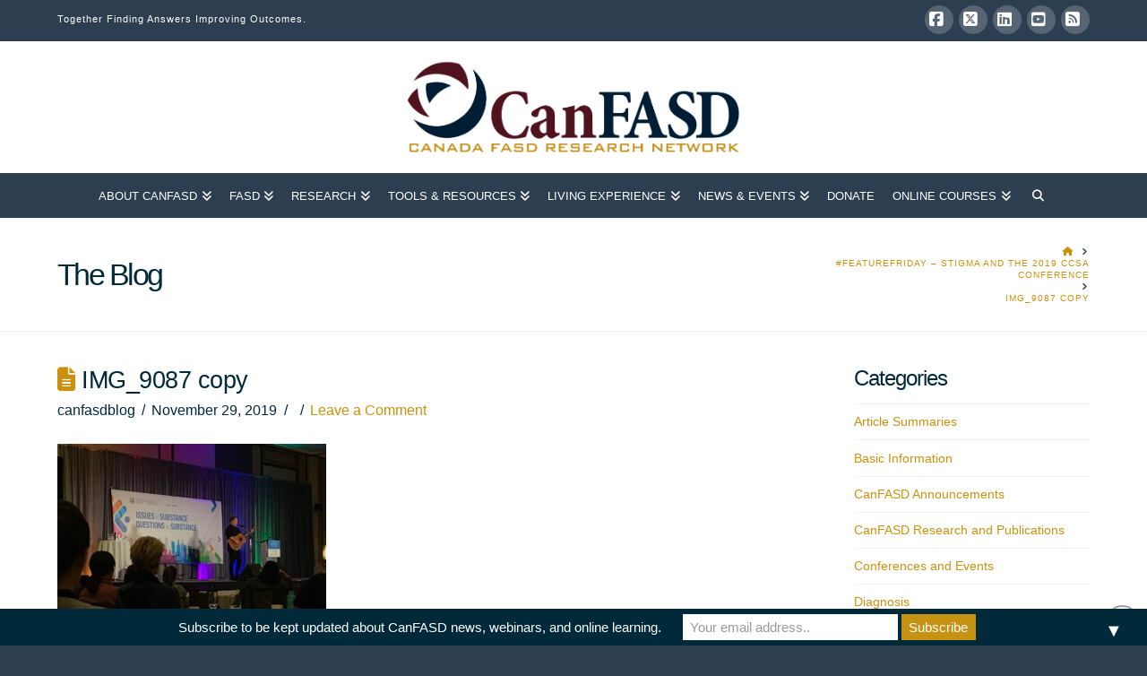

--- FILE ---
content_type: text/html; charset=UTF-8
request_url: https://canfasd.ca/2019/11/29/featurefriday-stigma-and-the-2019-ccsa-conference/img_9087-copy-2/
body_size: 23038
content:
<!DOCTYPE html>
<html class="no-js" lang="en-US">
<head>
<meta charset="UTF-8">
<meta name="viewport" content="width=device-width, initial-scale=1.0">
<link rel="pingback" href="https://canfasd.ca/xmlrpc.php">
<meta name='robots' content='index, follow, max-image-preview:large, max-snippet:-1, max-video-preview:-1' />

	<!-- This site is optimized with the Yoast SEO Premium plugin v26.6 (Yoast SEO v26.8) - https://yoast.com/product/yoast-seo-premium-wordpress/ -->
	<title>IMG_9087 copy - CanFASD</title>
	<meta name="description" content="The Canada Fetal Alcohol Spectrum Disorder Research Network (CanFASD) is a collaborative, interdisciplinary research network, with collaborators, researchers and partners across the nation. It is Canada’s first comprehensive national Fetal Alcohol Spectrum Disorder (FASD) research network. It started as an alliance of seven jurisdictions and operated for seven years as the Canada Northwest FASD Research Network." />
	<link rel="canonical" href="https://canfasd.ca/2019/11/29/featurefriday-stigma-and-the-2019-ccsa-conference/img_9087-copy-2/" />
	<meta property="og:locale" content="en_US" />
	<meta property="og:type" content="article" />
	<meta property="og:title" content="IMG_9087 copy - CanFASD" />
	<meta property="og:description" content="The Canada Fetal Alcohol Spectrum Disorder Research Network (CanFASD) is a collaborative, interdisciplinary research network, with collaborators, researchers and partners across the nation. It is Canada’s first comprehensive national Fetal Alcohol Spectrum Disorder (FASD) research network. It started as an alliance of seven jurisdictions and operated for seven years as the Canada Northwest FASD Research Network." />
	<meta property="og:url" content="https://canfasd.ca/2019/11/29/featurefriday-stigma-and-the-2019-ccsa-conference/img_9087-copy-2/" />
	<meta property="og:site_name" content="CanFASD" />
	<meta property="article:publisher" content="https://www.facebook.com/CanFASD/" />
	<meta property="og:image" content="https://canfasd.ca/2019/11/29/featurefriday-stigma-and-the-2019-ccsa-conference/img_9087-copy-2" />
	<meta property="og:image:width" content="2560" />
	<meta property="og:image:height" content="1920" />
	<meta property="og:image:type" content="image/jpeg" />
	<meta name="twitter:card" content="summary_large_image" />
	<meta name="twitter:site" content="@CanFASD" />
	<script type="application/ld+json" class="yoast-schema-graph">{"@context":"https://schema.org","@graph":[{"@type":"WebPage","@id":"https://canfasd.ca/2019/11/29/featurefriday-stigma-and-the-2019-ccsa-conference/img_9087-copy-2/","url":"https://canfasd.ca/2019/11/29/featurefriday-stigma-and-the-2019-ccsa-conference/img_9087-copy-2/","name":"IMG_9087 copy - CanFASD","isPartOf":{"@id":"https://canfasd.ca/#website"},"primaryImageOfPage":{"@id":"https://canfasd.ca/2019/11/29/featurefriday-stigma-and-the-2019-ccsa-conference/img_9087-copy-2/#primaryimage"},"image":{"@id":"https://canfasd.ca/2019/11/29/featurefriday-stigma-and-the-2019-ccsa-conference/img_9087-copy-2/#primaryimage"},"thumbnailUrl":"https://canfasd.ca/wp-content/uploads/2019/11/IMG_9087-copy-1-1-scaled.jpg","datePublished":"2019-11-29T13:43:23+00:00","description":"The Canada Fetal Alcohol Spectrum Disorder Research Network (CanFASD) is a collaborative, interdisciplinary research network, with collaborators, researchers and partners across the nation. It is Canada’s first comprehensive national Fetal Alcohol Spectrum Disorder (FASD) research network. It started as an alliance of seven jurisdictions and operated for seven years as the Canada Northwest FASD Research Network.","breadcrumb":{"@id":"https://canfasd.ca/2019/11/29/featurefriday-stigma-and-the-2019-ccsa-conference/img_9087-copy-2/#breadcrumb"},"inLanguage":"en-US","potentialAction":[{"@type":"ReadAction","target":["https://canfasd.ca/2019/11/29/featurefriday-stigma-and-the-2019-ccsa-conference/img_9087-copy-2/"]}]},{"@type":"ImageObject","inLanguage":"en-US","@id":"https://canfasd.ca/2019/11/29/featurefriday-stigma-and-the-2019-ccsa-conference/img_9087-copy-2/#primaryimage","url":"https://canfasd.ca/wp-content/uploads/2019/11/IMG_9087-copy-1-1-scaled.jpg","contentUrl":"https://canfasd.ca/wp-content/uploads/2019/11/IMG_9087-copy-1-1-scaled.jpg","width":2560,"height":1920},{"@type":"BreadcrumbList","@id":"https://canfasd.ca/2019/11/29/featurefriday-stigma-and-the-2019-ccsa-conference/img_9087-copy-2/#breadcrumb","itemListElement":[{"@type":"ListItem","position":1,"name":"Home","item":"https://canfasd.ca/"},{"@type":"ListItem","position":2,"name":"#FeatureFriday &#8211; Stigma and the 2019 CCSA Conference","item":"https://canfasd.ca/2019/11/29/featurefriday-stigma-and-the-2019-ccsa-conference/"},{"@type":"ListItem","position":3,"name":"IMG_9087 copy"}]},{"@type":"WebSite","@id":"https://canfasd.ca/#website","url":"https://canfasd.ca/","name":"CanFASD","description":"Together Finding Answers Improving Outcomes","publisher":{"@id":"https://canfasd.ca/#organization"},"potentialAction":[{"@type":"SearchAction","target":{"@type":"EntryPoint","urlTemplate":"https://canfasd.ca/?s={search_term_string}"},"query-input":{"@type":"PropertyValueSpecification","valueRequired":true,"valueName":"search_term_string"}}],"inLanguage":"en-US"},{"@type":"Organization","@id":"https://canfasd.ca/#organization","name":"CanFASD","url":"https://canfasd.ca/","logo":{"@type":"ImageObject","inLanguage":"en-US","@id":"https://canfasd.ca/#/schema/logo/image/","url":"https://canfasd.ca/wp-content/uploads/2017/11/CanFASD_logo.png","contentUrl":"https://canfasd.ca/wp-content/uploads/2017/11/CanFASD_logo.png","width":1757,"height":561,"caption":"CanFASD"},"image":{"@id":"https://canfasd.ca/#/schema/logo/image/"},"sameAs":["https://www.facebook.com/CanFASD/","https://x.com/CanFASD","https://www.linkedin.com/company/canada-fasd-research-network"]}]}</script>
	<!-- / Yoast SEO Premium plugin. -->


<link rel='dns-prefetch' href='//secure.gravatar.com' />
<link rel='dns-prefetch' href='//stats.wp.com' />
<link rel='dns-prefetch' href='//jetpack.wordpress.com' />
<link rel='dns-prefetch' href='//s0.wp.com' />
<link rel='dns-prefetch' href='//public-api.wordpress.com' />
<link rel='dns-prefetch' href='//0.gravatar.com' />
<link rel='dns-prefetch' href='//1.gravatar.com' />
<link rel='dns-prefetch' href='//2.gravatar.com' />
<link rel='dns-prefetch' href='//widgets.wp.com' />
<link rel='dns-prefetch' href='//v0.wordpress.com' />
<link rel="alternate" type="application/rss+xml" title="CanFASD &raquo; Feed" href="https://canfasd.ca/feed/" />
<link rel="alternate" type="application/rss+xml" title="CanFASD &raquo; Comments Feed" href="https://canfasd.ca/comments/feed/" />
<link rel="alternate" type="application/rss+xml" title="CanFASD &raquo; IMG_9087 copy Comments Feed" href="https://canfasd.ca/2019/11/29/featurefriday-stigma-and-the-2019-ccsa-conference/img_9087-copy-2/feed/" />
<link rel="alternate" title="oEmbed (JSON)" type="application/json+oembed" href="https://canfasd.ca/wp-json/oembed/1.0/embed?url=https%3A%2F%2Fcanfasd.ca%2F2019%2F11%2F29%2Ffeaturefriday-stigma-and-the-2019-ccsa-conference%2Fimg_9087-copy-2%2F" />
<link rel="alternate" title="oEmbed (XML)" type="text/xml+oembed" href="https://canfasd.ca/wp-json/oembed/1.0/embed?url=https%3A%2F%2Fcanfasd.ca%2F2019%2F11%2F29%2Ffeaturefriday-stigma-and-the-2019-ccsa-conference%2Fimg_9087-copy-2%2F&#038;format=xml" />
		<!-- This site uses the Google Analytics by ExactMetrics plugin v8.11.1 - Using Analytics tracking - https://www.exactmetrics.com/ -->
							<script src="//www.googletagmanager.com/gtag/js?id=G-G0X3RK01G2"  data-cfasync="false" data-wpfc-render="false" type="text/javascript" async></script>
			<script data-cfasync="false" data-wpfc-render="false" type="text/javascript">
				var em_version = '8.11.1';
				var em_track_user = true;
				var em_no_track_reason = '';
								var ExactMetricsDefaultLocations = {"page_location":"https:\/\/canfasd.ca\/2019\/11\/29\/featurefriday-stigma-and-the-2019-ccsa-conference\/img_9087-copy-2\/"};
								if ( typeof ExactMetricsPrivacyGuardFilter === 'function' ) {
					var ExactMetricsLocations = (typeof ExactMetricsExcludeQuery === 'object') ? ExactMetricsPrivacyGuardFilter( ExactMetricsExcludeQuery ) : ExactMetricsPrivacyGuardFilter( ExactMetricsDefaultLocations );
				} else {
					var ExactMetricsLocations = (typeof ExactMetricsExcludeQuery === 'object') ? ExactMetricsExcludeQuery : ExactMetricsDefaultLocations;
				}

								var disableStrs = [
										'ga-disable-G-G0X3RK01G2',
									];

				/* Function to detect opted out users */
				function __gtagTrackerIsOptedOut() {
					for (var index = 0; index < disableStrs.length; index++) {
						if (document.cookie.indexOf(disableStrs[index] + '=true') > -1) {
							return true;
						}
					}

					return false;
				}

				/* Disable tracking if the opt-out cookie exists. */
				if (__gtagTrackerIsOptedOut()) {
					for (var index = 0; index < disableStrs.length; index++) {
						window[disableStrs[index]] = true;
					}
				}

				/* Opt-out function */
				function __gtagTrackerOptout() {
					for (var index = 0; index < disableStrs.length; index++) {
						document.cookie = disableStrs[index] + '=true; expires=Thu, 31 Dec 2099 23:59:59 UTC; path=/';
						window[disableStrs[index]] = true;
					}
				}

				if ('undefined' === typeof gaOptout) {
					function gaOptout() {
						__gtagTrackerOptout();
					}
				}
								window.dataLayer = window.dataLayer || [];

				window.ExactMetricsDualTracker = {
					helpers: {},
					trackers: {},
				};
				if (em_track_user) {
					function __gtagDataLayer() {
						dataLayer.push(arguments);
					}

					function __gtagTracker(type, name, parameters) {
						if (!parameters) {
							parameters = {};
						}

						if (parameters.send_to) {
							__gtagDataLayer.apply(null, arguments);
							return;
						}

						if (type === 'event') {
														parameters.send_to = exactmetrics_frontend.v4_id;
							var hookName = name;
							if (typeof parameters['event_category'] !== 'undefined') {
								hookName = parameters['event_category'] + ':' + name;
							}

							if (typeof ExactMetricsDualTracker.trackers[hookName] !== 'undefined') {
								ExactMetricsDualTracker.trackers[hookName](parameters);
							} else {
								__gtagDataLayer('event', name, parameters);
							}
							
						} else {
							__gtagDataLayer.apply(null, arguments);
						}
					}

					__gtagTracker('js', new Date());
					__gtagTracker('set', {
						'developer_id.dNDMyYj': true,
											});
					if ( ExactMetricsLocations.page_location ) {
						__gtagTracker('set', ExactMetricsLocations);
					}
										__gtagTracker('config', 'G-G0X3RK01G2', {"forceSSL":"true"} );
										window.gtag = __gtagTracker;										(function () {
						/* https://developers.google.com/analytics/devguides/collection/analyticsjs/ */
						/* ga and __gaTracker compatibility shim. */
						var noopfn = function () {
							return null;
						};
						var newtracker = function () {
							return new Tracker();
						};
						var Tracker = function () {
							return null;
						};
						var p = Tracker.prototype;
						p.get = noopfn;
						p.set = noopfn;
						p.send = function () {
							var args = Array.prototype.slice.call(arguments);
							args.unshift('send');
							__gaTracker.apply(null, args);
						};
						var __gaTracker = function () {
							var len = arguments.length;
							if (len === 0) {
								return;
							}
							var f = arguments[len - 1];
							if (typeof f !== 'object' || f === null || typeof f.hitCallback !== 'function') {
								if ('send' === arguments[0]) {
									var hitConverted, hitObject = false, action;
									if ('event' === arguments[1]) {
										if ('undefined' !== typeof arguments[3]) {
											hitObject = {
												'eventAction': arguments[3],
												'eventCategory': arguments[2],
												'eventLabel': arguments[4],
												'value': arguments[5] ? arguments[5] : 1,
											}
										}
									}
									if ('pageview' === arguments[1]) {
										if ('undefined' !== typeof arguments[2]) {
											hitObject = {
												'eventAction': 'page_view',
												'page_path': arguments[2],
											}
										}
									}
									if (typeof arguments[2] === 'object') {
										hitObject = arguments[2];
									}
									if (typeof arguments[5] === 'object') {
										Object.assign(hitObject, arguments[5]);
									}
									if ('undefined' !== typeof arguments[1].hitType) {
										hitObject = arguments[1];
										if ('pageview' === hitObject.hitType) {
											hitObject.eventAction = 'page_view';
										}
									}
									if (hitObject) {
										action = 'timing' === arguments[1].hitType ? 'timing_complete' : hitObject.eventAction;
										hitConverted = mapArgs(hitObject);
										__gtagTracker('event', action, hitConverted);
									}
								}
								return;
							}

							function mapArgs(args) {
								var arg, hit = {};
								var gaMap = {
									'eventCategory': 'event_category',
									'eventAction': 'event_action',
									'eventLabel': 'event_label',
									'eventValue': 'event_value',
									'nonInteraction': 'non_interaction',
									'timingCategory': 'event_category',
									'timingVar': 'name',
									'timingValue': 'value',
									'timingLabel': 'event_label',
									'page': 'page_path',
									'location': 'page_location',
									'title': 'page_title',
									'referrer' : 'page_referrer',
								};
								for (arg in args) {
																		if (!(!args.hasOwnProperty(arg) || !gaMap.hasOwnProperty(arg))) {
										hit[gaMap[arg]] = args[arg];
									} else {
										hit[arg] = args[arg];
									}
								}
								return hit;
							}

							try {
								f.hitCallback();
							} catch (ex) {
							}
						};
						__gaTracker.create = newtracker;
						__gaTracker.getByName = newtracker;
						__gaTracker.getAll = function () {
							return [];
						};
						__gaTracker.remove = noopfn;
						__gaTracker.loaded = true;
						window['__gaTracker'] = __gaTracker;
					})();
									} else {
										console.log("");
					(function () {
						function __gtagTracker() {
							return null;
						}

						window['__gtagTracker'] = __gtagTracker;
						window['gtag'] = __gtagTracker;
					})();
									}
			</script>
							<!-- / Google Analytics by ExactMetrics -->
		<style id='wp-img-auto-sizes-contain-inline-css' type='text/css'>
img:is([sizes=auto i],[sizes^="auto," i]){contain-intrinsic-size:3000px 1500px}
/*# sourceURL=wp-img-auto-sizes-contain-inline-css */
</style>
<style id='wp-emoji-styles-inline-css' type='text/css'>

	img.wp-smiley, img.emoji {
		display: inline !important;
		border: none !important;
		box-shadow: none !important;
		height: 1em !important;
		width: 1em !important;
		margin: 0 0.07em !important;
		vertical-align: -0.1em !important;
		background: none !important;
		padding: 0 !important;
	}
/*# sourceURL=wp-emoji-styles-inline-css */
</style>
<style id='wp-block-library-inline-css' type='text/css'>
:root{--wp-block-synced-color:#7a00df;--wp-block-synced-color--rgb:122,0,223;--wp-bound-block-color:var(--wp-block-synced-color);--wp-editor-canvas-background:#ddd;--wp-admin-theme-color:#007cba;--wp-admin-theme-color--rgb:0,124,186;--wp-admin-theme-color-darker-10:#006ba1;--wp-admin-theme-color-darker-10--rgb:0,107,160.5;--wp-admin-theme-color-darker-20:#005a87;--wp-admin-theme-color-darker-20--rgb:0,90,135;--wp-admin-border-width-focus:2px}@media (min-resolution:192dpi){:root{--wp-admin-border-width-focus:1.5px}}.wp-element-button{cursor:pointer}:root .has-very-light-gray-background-color{background-color:#eee}:root .has-very-dark-gray-background-color{background-color:#313131}:root .has-very-light-gray-color{color:#eee}:root .has-very-dark-gray-color{color:#313131}:root .has-vivid-green-cyan-to-vivid-cyan-blue-gradient-background{background:linear-gradient(135deg,#00d084,#0693e3)}:root .has-purple-crush-gradient-background{background:linear-gradient(135deg,#34e2e4,#4721fb 50%,#ab1dfe)}:root .has-hazy-dawn-gradient-background{background:linear-gradient(135deg,#faaca8,#dad0ec)}:root .has-subdued-olive-gradient-background{background:linear-gradient(135deg,#fafae1,#67a671)}:root .has-atomic-cream-gradient-background{background:linear-gradient(135deg,#fdd79a,#004a59)}:root .has-nightshade-gradient-background{background:linear-gradient(135deg,#330968,#31cdcf)}:root .has-midnight-gradient-background{background:linear-gradient(135deg,#020381,#2874fc)}:root{--wp--preset--font-size--normal:16px;--wp--preset--font-size--huge:42px}.has-regular-font-size{font-size:1em}.has-larger-font-size{font-size:2.625em}.has-normal-font-size{font-size:var(--wp--preset--font-size--normal)}.has-huge-font-size{font-size:var(--wp--preset--font-size--huge)}.has-text-align-center{text-align:center}.has-text-align-left{text-align:left}.has-text-align-right{text-align:right}.has-fit-text{white-space:nowrap!important}#end-resizable-editor-section{display:none}.aligncenter{clear:both}.items-justified-left{justify-content:flex-start}.items-justified-center{justify-content:center}.items-justified-right{justify-content:flex-end}.items-justified-space-between{justify-content:space-between}.screen-reader-text{border:0;clip-path:inset(50%);height:1px;margin:-1px;overflow:hidden;padding:0;position:absolute;width:1px;word-wrap:normal!important}.screen-reader-text:focus{background-color:#ddd;clip-path:none;color:#444;display:block;font-size:1em;height:auto;left:5px;line-height:normal;padding:15px 23px 14px;text-decoration:none;top:5px;width:auto;z-index:100000}html :where(.has-border-color){border-style:solid}html :where([style*=border-top-color]){border-top-style:solid}html :where([style*=border-right-color]){border-right-style:solid}html :where([style*=border-bottom-color]){border-bottom-style:solid}html :where([style*=border-left-color]){border-left-style:solid}html :where([style*=border-width]){border-style:solid}html :where([style*=border-top-width]){border-top-style:solid}html :where([style*=border-right-width]){border-right-style:solid}html :where([style*=border-bottom-width]){border-bottom-style:solid}html :where([style*=border-left-width]){border-left-style:solid}html :where(img[class*=wp-image-]){height:auto;max-width:100%}:where(figure){margin:0 0 1em}html :where(.is-position-sticky){--wp-admin--admin-bar--position-offset:var(--wp-admin--admin-bar--height,0px)}@media screen and (max-width:600px){html :where(.is-position-sticky){--wp-admin--admin-bar--position-offset:0px}}

/*# sourceURL=wp-block-library-inline-css */
</style><style id='global-styles-inline-css' type='text/css'>
:root{--wp--preset--aspect-ratio--square: 1;--wp--preset--aspect-ratio--4-3: 4/3;--wp--preset--aspect-ratio--3-4: 3/4;--wp--preset--aspect-ratio--3-2: 3/2;--wp--preset--aspect-ratio--2-3: 2/3;--wp--preset--aspect-ratio--16-9: 16/9;--wp--preset--aspect-ratio--9-16: 9/16;--wp--preset--color--black: #000000;--wp--preset--color--cyan-bluish-gray: #abb8c3;--wp--preset--color--white: #ffffff;--wp--preset--color--pale-pink: #f78da7;--wp--preset--color--vivid-red: #cf2e2e;--wp--preset--color--luminous-vivid-orange: #ff6900;--wp--preset--color--luminous-vivid-amber: #fcb900;--wp--preset--color--light-green-cyan: #7bdcb5;--wp--preset--color--vivid-green-cyan: #00d084;--wp--preset--color--pale-cyan-blue: #8ed1fc;--wp--preset--color--vivid-cyan-blue: #0693e3;--wp--preset--color--vivid-purple: #9b51e0;--wp--preset--gradient--vivid-cyan-blue-to-vivid-purple: linear-gradient(135deg,rgb(6,147,227) 0%,rgb(155,81,224) 100%);--wp--preset--gradient--light-green-cyan-to-vivid-green-cyan: linear-gradient(135deg,rgb(122,220,180) 0%,rgb(0,208,130) 100%);--wp--preset--gradient--luminous-vivid-amber-to-luminous-vivid-orange: linear-gradient(135deg,rgb(252,185,0) 0%,rgb(255,105,0) 100%);--wp--preset--gradient--luminous-vivid-orange-to-vivid-red: linear-gradient(135deg,rgb(255,105,0) 0%,rgb(207,46,46) 100%);--wp--preset--gradient--very-light-gray-to-cyan-bluish-gray: linear-gradient(135deg,rgb(238,238,238) 0%,rgb(169,184,195) 100%);--wp--preset--gradient--cool-to-warm-spectrum: linear-gradient(135deg,rgb(74,234,220) 0%,rgb(151,120,209) 20%,rgb(207,42,186) 40%,rgb(238,44,130) 60%,rgb(251,105,98) 80%,rgb(254,248,76) 100%);--wp--preset--gradient--blush-light-purple: linear-gradient(135deg,rgb(255,206,236) 0%,rgb(152,150,240) 100%);--wp--preset--gradient--blush-bordeaux: linear-gradient(135deg,rgb(254,205,165) 0%,rgb(254,45,45) 50%,rgb(107,0,62) 100%);--wp--preset--gradient--luminous-dusk: linear-gradient(135deg,rgb(255,203,112) 0%,rgb(199,81,192) 50%,rgb(65,88,208) 100%);--wp--preset--gradient--pale-ocean: linear-gradient(135deg,rgb(255,245,203) 0%,rgb(182,227,212) 50%,rgb(51,167,181) 100%);--wp--preset--gradient--electric-grass: linear-gradient(135deg,rgb(202,248,128) 0%,rgb(113,206,126) 100%);--wp--preset--gradient--midnight: linear-gradient(135deg,rgb(2,3,129) 0%,rgb(40,116,252) 100%);--wp--preset--font-size--small: 13px;--wp--preset--font-size--medium: 20px;--wp--preset--font-size--large: 36px;--wp--preset--font-size--x-large: 42px;--wp--preset--spacing--20: 0.44rem;--wp--preset--spacing--30: 0.67rem;--wp--preset--spacing--40: 1rem;--wp--preset--spacing--50: 1.5rem;--wp--preset--spacing--60: 2.25rem;--wp--preset--spacing--70: 3.38rem;--wp--preset--spacing--80: 5.06rem;--wp--preset--shadow--natural: 6px 6px 9px rgba(0, 0, 0, 0.2);--wp--preset--shadow--deep: 12px 12px 50px rgba(0, 0, 0, 0.4);--wp--preset--shadow--sharp: 6px 6px 0px rgba(0, 0, 0, 0.2);--wp--preset--shadow--outlined: 6px 6px 0px -3px rgb(255, 255, 255), 6px 6px rgb(0, 0, 0);--wp--preset--shadow--crisp: 6px 6px 0px rgb(0, 0, 0);}:where(.is-layout-flex){gap: 0.5em;}:where(.is-layout-grid){gap: 0.5em;}body .is-layout-flex{display: flex;}.is-layout-flex{flex-wrap: wrap;align-items: center;}.is-layout-flex > :is(*, div){margin: 0;}body .is-layout-grid{display: grid;}.is-layout-grid > :is(*, div){margin: 0;}:where(.wp-block-columns.is-layout-flex){gap: 2em;}:where(.wp-block-columns.is-layout-grid){gap: 2em;}:where(.wp-block-post-template.is-layout-flex){gap: 1.25em;}:where(.wp-block-post-template.is-layout-grid){gap: 1.25em;}.has-black-color{color: var(--wp--preset--color--black) !important;}.has-cyan-bluish-gray-color{color: var(--wp--preset--color--cyan-bluish-gray) !important;}.has-white-color{color: var(--wp--preset--color--white) !important;}.has-pale-pink-color{color: var(--wp--preset--color--pale-pink) !important;}.has-vivid-red-color{color: var(--wp--preset--color--vivid-red) !important;}.has-luminous-vivid-orange-color{color: var(--wp--preset--color--luminous-vivid-orange) !important;}.has-luminous-vivid-amber-color{color: var(--wp--preset--color--luminous-vivid-amber) !important;}.has-light-green-cyan-color{color: var(--wp--preset--color--light-green-cyan) !important;}.has-vivid-green-cyan-color{color: var(--wp--preset--color--vivid-green-cyan) !important;}.has-pale-cyan-blue-color{color: var(--wp--preset--color--pale-cyan-blue) !important;}.has-vivid-cyan-blue-color{color: var(--wp--preset--color--vivid-cyan-blue) !important;}.has-vivid-purple-color{color: var(--wp--preset--color--vivid-purple) !important;}.has-black-background-color{background-color: var(--wp--preset--color--black) !important;}.has-cyan-bluish-gray-background-color{background-color: var(--wp--preset--color--cyan-bluish-gray) !important;}.has-white-background-color{background-color: var(--wp--preset--color--white) !important;}.has-pale-pink-background-color{background-color: var(--wp--preset--color--pale-pink) !important;}.has-vivid-red-background-color{background-color: var(--wp--preset--color--vivid-red) !important;}.has-luminous-vivid-orange-background-color{background-color: var(--wp--preset--color--luminous-vivid-orange) !important;}.has-luminous-vivid-amber-background-color{background-color: var(--wp--preset--color--luminous-vivid-amber) !important;}.has-light-green-cyan-background-color{background-color: var(--wp--preset--color--light-green-cyan) !important;}.has-vivid-green-cyan-background-color{background-color: var(--wp--preset--color--vivid-green-cyan) !important;}.has-pale-cyan-blue-background-color{background-color: var(--wp--preset--color--pale-cyan-blue) !important;}.has-vivid-cyan-blue-background-color{background-color: var(--wp--preset--color--vivid-cyan-blue) !important;}.has-vivid-purple-background-color{background-color: var(--wp--preset--color--vivid-purple) !important;}.has-black-border-color{border-color: var(--wp--preset--color--black) !important;}.has-cyan-bluish-gray-border-color{border-color: var(--wp--preset--color--cyan-bluish-gray) !important;}.has-white-border-color{border-color: var(--wp--preset--color--white) !important;}.has-pale-pink-border-color{border-color: var(--wp--preset--color--pale-pink) !important;}.has-vivid-red-border-color{border-color: var(--wp--preset--color--vivid-red) !important;}.has-luminous-vivid-orange-border-color{border-color: var(--wp--preset--color--luminous-vivid-orange) !important;}.has-luminous-vivid-amber-border-color{border-color: var(--wp--preset--color--luminous-vivid-amber) !important;}.has-light-green-cyan-border-color{border-color: var(--wp--preset--color--light-green-cyan) !important;}.has-vivid-green-cyan-border-color{border-color: var(--wp--preset--color--vivid-green-cyan) !important;}.has-pale-cyan-blue-border-color{border-color: var(--wp--preset--color--pale-cyan-blue) !important;}.has-vivid-cyan-blue-border-color{border-color: var(--wp--preset--color--vivid-cyan-blue) !important;}.has-vivid-purple-border-color{border-color: var(--wp--preset--color--vivid-purple) !important;}.has-vivid-cyan-blue-to-vivid-purple-gradient-background{background: var(--wp--preset--gradient--vivid-cyan-blue-to-vivid-purple) !important;}.has-light-green-cyan-to-vivid-green-cyan-gradient-background{background: var(--wp--preset--gradient--light-green-cyan-to-vivid-green-cyan) !important;}.has-luminous-vivid-amber-to-luminous-vivid-orange-gradient-background{background: var(--wp--preset--gradient--luminous-vivid-amber-to-luminous-vivid-orange) !important;}.has-luminous-vivid-orange-to-vivid-red-gradient-background{background: var(--wp--preset--gradient--luminous-vivid-orange-to-vivid-red) !important;}.has-very-light-gray-to-cyan-bluish-gray-gradient-background{background: var(--wp--preset--gradient--very-light-gray-to-cyan-bluish-gray) !important;}.has-cool-to-warm-spectrum-gradient-background{background: var(--wp--preset--gradient--cool-to-warm-spectrum) !important;}.has-blush-light-purple-gradient-background{background: var(--wp--preset--gradient--blush-light-purple) !important;}.has-blush-bordeaux-gradient-background{background: var(--wp--preset--gradient--blush-bordeaux) !important;}.has-luminous-dusk-gradient-background{background: var(--wp--preset--gradient--luminous-dusk) !important;}.has-pale-ocean-gradient-background{background: var(--wp--preset--gradient--pale-ocean) !important;}.has-electric-grass-gradient-background{background: var(--wp--preset--gradient--electric-grass) !important;}.has-midnight-gradient-background{background: var(--wp--preset--gradient--midnight) !important;}.has-small-font-size{font-size: var(--wp--preset--font-size--small) !important;}.has-medium-font-size{font-size: var(--wp--preset--font-size--medium) !important;}.has-large-font-size{font-size: var(--wp--preset--font-size--large) !important;}.has-x-large-font-size{font-size: var(--wp--preset--font-size--x-large) !important;}
/*# sourceURL=global-styles-inline-css */
</style>

<style id='classic-theme-styles-inline-css' type='text/css'>
/*! This file is auto-generated */
.wp-block-button__link{color:#fff;background-color:#32373c;border-radius:9999px;box-shadow:none;text-decoration:none;padding:calc(.667em + 2px) calc(1.333em + 2px);font-size:1.125em}.wp-block-file__button{background:#32373c;color:#fff;text-decoration:none}
/*# sourceURL=/wp-includes/css/classic-themes.min.css */
</style>
<link rel='stylesheet' id='titan-adminbar-styles-css' href='https://canfasd.ca/wp-content/plugins/anti-spam/assets/css/admin-bar.css?ver=7.4.0' type='text/css' media='all' />
<link rel='stylesheet' id='bsk-pdf-manager-pro-css-css' href='https://canfasd.ca/wp-content/plugins/bsk-pdf-manager-pro/css/bsk-pdf-manager-pro.css?ver=1765995783' type='text/css' media='all' />
<link rel='stylesheet' id='canada-html5-map-style-css' href='https://canfasd.ca/wp-content/plugins/canadahtmlmap/static/css/map.css?ver=480b57034608630b5ba9a29c128314aa' type='text/css' media='all' />
<link rel='stylesheet' id='image-hover-effects-css-css' href='https://canfasd.ca/wp-content/plugins/mega-addons-for-visual-composer/css/ihover.css?ver=480b57034608630b5ba9a29c128314aa' type='text/css' media='all' />
<link rel='stylesheet' id='style-css-css' href='https://canfasd.ca/wp-content/plugins/mega-addons-for-visual-composer/css/style.css?ver=480b57034608630b5ba9a29c128314aa' type='text/css' media='all' />
<link rel='stylesheet' id='font-awesome-latest-css' href='https://canfasd.ca/wp-content/plugins/mega-addons-for-visual-composer/css/font-awesome/css/all.css?ver=480b57034608630b5ba9a29c128314aa' type='text/css' media='all' />
<link rel='stylesheet' id='mc4wp-form-themes-css' href='https://canfasd.ca/wp-content/plugins/mailchimp-for-wp/assets/css/form-themes.css?ver=4.10.9' type='text/css' media='all' />
<link rel='stylesheet' id='jetpack_likes-css' href='https://canfasd.ca/wp-content/plugins/jetpack/modules/likes/style.css?ver=15.3.1' type='text/css' media='all' />
<link rel='stylesheet' id='x-stack-css' href='https://canfasd.ca/wp-content/themes/x/framework/dist/css/site/stacks/renew.css?ver=10.7.10' type='text/css' media='all' />
<link rel='stylesheet' id='x-child-css' href='https://canfasd.ca/wp-content/themes/x-cbs/style.css?ver=10.7.10' type='text/css' media='all' />
<link rel='stylesheet' id='cp-animate-rotate-css' href='https://canfasd.ca/wp-content/plugins/convertplug/modules/assets/css/minified-animation/rotate.min.css?ver=3.6.2' type='text/css' media='all' />
<link rel='stylesheet' id='cp-animate-bounce-css' href='https://canfasd.ca/wp-content/plugins/convertplug/modules/assets/css/minified-animation/bounce.min.css?ver=3.6.2' type='text/css' media='all' />
<link rel='stylesheet' id='convert-plus-module-main-style-css' href='https://canfasd.ca/wp-content/plugins/convertplug/modules/assets/css/cp-module-main.css?ver=3.6.2' type='text/css' media='all' />
<link rel='stylesheet' id='convert-plus-modal-style-css' href='https://canfasd.ca/wp-content/plugins/convertplug/modules/modal/assets/css/modal.min.css?ver=3.6.2' type='text/css' media='all' />
<style id='cs-inline-css' type='text/css'>
@media (min-width:1200px){.x-hide-xl{display:none !important;}}@media (min-width:979px) and (max-width:1199px){.x-hide-lg{display:none !important;}}@media (min-width:767px) and (max-width:978px){.x-hide-md{display:none !important;}}@media (min-width:480px) and (max-width:766px){.x-hide-sm{display:none !important;}}@media (max-width:479px){.x-hide-xs{display:none !important;}} a,h1 a:hover,h2 a:hover,h3 a:hover,h4 a:hover,h5 a:hover,h6 a:hover,.x-comment-time:hover,#reply-title small a,.comment-reply-link:hover,.x-comment-author a:hover,.x-recent-posts a:hover .h-recent-posts{color:#c9910d;}a:hover,#reply-title small a:hover{color:#701400;}.entry-title i,.entry-title svg{color:#c9910d;}a.x-img-thumbnail:hover,li.bypostauthor > article.comment{border-color:#c9910d;}.flex-direction-nav a,.flex-control-nav a:hover,.flex-control-nav a.flex-active,.x-dropcap,.x-skill-bar .bar,.x-pricing-column.featured h2,.h-comments-title small,.x-pagination a:hover,.woocommerce-pagination a:hover,.x-entry-share .x-share:hover,.entry-thumb,.widget_tag_cloud .tagcloud a:hover,.widget_product_tag_cloud .tagcloud a:hover,.x-highlight,.x-recent-posts .x-recent-posts-img:after,.x-portfolio-filters{background-color:#c9910d;}.x-portfolio-filters:hover{background-color:#701400;}.x-main{width:calc(74% - 3.20197%);}.x-sidebar{width:calc(100% - 3.20197% - 74%);}.h-landmark{font-weight:inherit;}.x-comment-author a{color:rgb(1,41,57);}.x-comment-author a,.comment-form-author label,.comment-form-email label,.comment-form-url label,.comment-form-rating label,.comment-form-comment label,.widget_calendar #wp-calendar caption,.widget_calendar #wp-calendar th,.x-accordion-heading .x-accordion-toggle,.x-nav-tabs > li > a:hover,.x-nav-tabs > .active > a,.x-nav-tabs > .active > a:hover{color:rgb(1,41,57);}.widget_calendar #wp-calendar th{border-bottom-color:rgb(1,41,57);}.x-pagination span.current,.woocommerce-pagination span[aria-current],.x-portfolio-filters-menu,.widget_tag_cloud .tagcloud a,.h-feature-headline span i,.widget_price_filter .ui-slider .ui-slider-handle{background-color:rgb(1,41,57);}@media (max-width:978.98px){}html{font-size:14px;}@media (min-width:479px){html{font-size:14px;}}@media (min-width:766px){html{font-size:14px;}}@media (min-width:978px){html{font-size:14px;}}@media (min-width:1199px){html{font-size:14px;}}body{font-style:normal;font-weight:inherit;color:rgb(1,41,57);background-color:#2c3e50;}.w-b{font-weight:inherit !important;}h1,h2,h3,h4,h5,h6,.h1,.h2,.h3,.h4,.h5,.h6,.x-text-headline{font-family:inherit;font-style:normal;font-weight:inherit;}h1,.h1{letter-spacing:-0.018em;}h2,.h2{letter-spacing:-0.025em;}h3,.h3{letter-spacing:-0.031em;}h4,.h4{letter-spacing:-0.042em;}h5,.h5{letter-spacing:-0.051em;}h6,.h6{letter-spacing:-0.071em;}.w-h{font-weight:inherit !important;}.x-container.width{width:90%;}.x-container.max{max-width:1500px;}.x-bar-content.x-container.width{flex-basis:90%;}.x-main.full{float:none;clear:both;display:block;width:auto;}@media (max-width:978.98px){.x-main.full,.x-main.left,.x-main.right,.x-sidebar.left,.x-sidebar.right{float:none;display:block;width:auto !important;}}.entry-header,.entry-content{font-size:1.143rem;}body,input,button,select,textarea{font-family:inherit;}h1,h2,h3,h4,h5,h6,.h1,.h2,.h3,.h4,.h5,.h6,h1 a,h2 a,h3 a,h4 a,h5 a,h6 a,.h1 a,.h2 a,.h3 a,.h4 a,.h5 a,.h6 a,blockquote{color:rgb(1,41,57);}.cfc-h-tx{color:rgb(1,41,57) !important;}.cfc-h-bd{border-color:rgb(1,41,57) !important;}.cfc-h-bg{background-color:rgb(1,41,57) !important;}.cfc-b-tx{color:rgb(1,41,57) !important;}.cfc-b-bd{border-color:rgb(1,41,57) !important;}.cfc-b-bg{background-color:rgb(1,41,57) !important;}.x-btn,.button,[type="submit"]{color:#ffffff;border-color:rgb(0,54,77);background-color:rgb(0,52,72);text-shadow:0 0.075em 0.075em rgba(0,0,0,0.5);}.x-btn:hover,.button:hover,[type="submit"]:hover{color:#fff;border-color:rgb(0,44,63);background-color:rgb(0,42,58);text-shadow:0 0.075em 0.075em rgba(0,0,0,0.5);}.x-btn.x-btn-real,.x-btn.x-btn-real:hover{margin-bottom:0.25em;text-shadow:0 0.075em 0.075em rgba(0,0,0,0.65);}.x-btn.x-btn-real{box-shadow:0 0.25em 0 0 rgb(0,29,40),0 4px 9px rgba(0,0,0,0.75);}.x-btn.x-btn-real:hover{box-shadow:0 0.25em 0 0 rgb(0,37,52),0 4px 9px rgba(0,0,0,0.75);}.x-btn.x-btn-flat,.x-btn.x-btn-flat:hover{margin-bottom:0;text-shadow:0 0.075em 0.075em rgba(0,0,0,0.65);box-shadow:none;}.x-btn.x-btn-transparent,.x-btn.x-btn-transparent:hover{margin-bottom:0;border-width:3px;text-shadow:none;text-transform:uppercase;background-color:transparent;box-shadow:none;}.x-topbar .p-info,.x-topbar .p-info a,.x-topbar .x-social-global a{color:#ffffff;}.x-topbar .p-info a:hover{color:rgb(201,145,13);}.x-topbar{background-color:rgb(44,62,80);}.x-logobar{background-color:hsl(0,0%,100%);}.x-navbar .desktop .x-nav > li:before{padding-top:19px;}.x-navbar .desktop .x-nav > li > a,.x-navbar .desktop .sub-menu li > a,.x-navbar .mobile .x-nav li a{color:hsl(0,0%,100%);}.x-navbar .desktop .x-nav > li > a:hover,.x-navbar .desktop .x-nav > .x-active > a,.x-navbar .desktop .x-nav > .current-menu-item > a,.x-navbar .desktop .sub-menu li > a:hover,.x-navbar .desktop .sub-menu li.x-active > a,.x-navbar .desktop .sub-menu li.current-menu-item > a,.x-navbar .desktop .x-nav .x-megamenu > .sub-menu > li > a,.x-navbar .mobile .x-nav li > a:hover,.x-navbar .mobile .x-nav li.x-active > a,.x-navbar .mobile .x-nav li.current-menu-item > a{color:rgb(201,145,13);}.x-btn-navbar,.x-btn-navbar:hover{color:hsl(0,0%,100%);}.x-navbar .desktop .sub-menu li:before,.x-navbar .desktop .sub-menu li:after{background-color:hsl(0,0%,100%);}.x-navbar,.x-navbar .sub-menu{background-color:rgb(44,62,80) !important;}.x-btn-navbar,.x-btn-navbar.collapsed:hover{background-color:rgb(201,145,13);}.x-btn-navbar.collapsed{background-color:hsla(0,0%,100%,0);}.x-navbar .desktop .x-nav > li > a:hover > span,.x-navbar .desktop .x-nav > li.x-active > a > span,.x-navbar .desktop .x-nav > li.current-menu-item > a > span{box-shadow:0 2px 0 0 rgb(201,145,13);}.x-navbar .desktop .x-nav > li > a{height:50px;padding-top:19px;}.x-navbar .desktop .x-nav > li ul{top:50px;}.x-colophon.bottom{background-color:rgb(44,62,80);}.x-colophon.bottom,.x-colophon.bottom a,.x-colophon.bottom .x-social-global a{color:#ffffff;}body.x-navbar-fixed-top-active .x-navbar-wrap{height:50px;}.x-navbar-inner{min-height:50px;}.x-logobar-inner{padding-top:20px;padding-bottom:20px;}.x-brand{font-family:inherit;font-size:44px;font-style:normal;font-weight:inherit;letter-spacing:-0.068em;color:rgb(112,20,0);}.x-brand:hover,.x-brand:focus{color:rgb(112,20,0);}.x-brand img{width:calc(768px / 2);}.x-navbar .x-nav-wrap .x-nav > li > a{font-family:inherit;font-style:normal;font-weight:inherit;letter-spacing:0em;text-transform:uppercase;}.x-navbar .desktop .x-nav > li > a{font-size:13px;}.x-navbar .desktop .x-nav > li > a:not(.x-btn-navbar-woocommerce){padding-left:10px;padding-right:10px;}.x-navbar .desktop .x-nav > li > a > span{margin-right:-0em;}.x-btn-navbar{margin-top:4px;}.x-btn-navbar,.x-btn-navbar.collapsed{font-size:22px;}@media (max-width:979px){body.x-navbar-fixed-top-active .x-navbar-wrap{height:auto;}.x-widgetbar{left:0;right:0;}}.x-colophon.bottom{background-color:rgb(44,62,80);}.x-colophon.bottom,.x-colophon.bottom a,.x-colophon.bottom .x-social-global a{color:#ffffff;}.bg .mejs-container,.x-video .mejs-container{position:unset !important;} @font-face{font-family:'FontAwesomePro';font-style:normal;font-weight:900;font-display:block;src:url('https://canfasd.ca/wp-content/plugins/cornerstone/assets/fonts/fa-solid-900.woff2?ver=6.7.2') format('woff2'),url('https://canfasd.ca/wp-content/plugins/cornerstone/assets/fonts/fa-solid-900.ttf?ver=6.7.2') format('truetype');}[data-x-fa-pro-icon]{font-family:"FontAwesomePro" !important;}[data-x-fa-pro-icon]:before{content:attr(data-x-fa-pro-icon);}[data-x-icon],[data-x-icon-o],[data-x-icon-l],[data-x-icon-s],[data-x-icon-b],[data-x-icon-sr],[data-x-icon-ss],[data-x-icon-sl],[data-x-fa-pro-icon],[class*="cs-fa-"]{display:inline-flex;font-style:normal;font-weight:400;text-decoration:inherit;text-rendering:auto;-webkit-font-smoothing:antialiased;-moz-osx-font-smoothing:grayscale;}[data-x-icon].left,[data-x-icon-o].left,[data-x-icon-l].left,[data-x-icon-s].left,[data-x-icon-b].left,[data-x-icon-sr].left,[data-x-icon-ss].left,[data-x-icon-sl].left,[data-x-fa-pro-icon].left,[class*="cs-fa-"].left{margin-right:0.5em;}[data-x-icon].right,[data-x-icon-o].right,[data-x-icon-l].right,[data-x-icon-s].right,[data-x-icon-b].right,[data-x-icon-sr].right,[data-x-icon-ss].right,[data-x-icon-sl].right,[data-x-fa-pro-icon].right,[class*="cs-fa-"].right{margin-left:0.5em;}[data-x-icon]:before,[data-x-icon-o]:before,[data-x-icon-l]:before,[data-x-icon-s]:before,[data-x-icon-b]:before,[data-x-icon-sr]:before,[data-x-icon-ss]:before,[data-x-icon-sl]:before,[data-x-fa-pro-icon]:before,[class*="cs-fa-"]:before{line-height:1;}@font-face{font-family:'FontAwesome';font-style:normal;font-weight:900;font-display:block;src:url('https://canfasd.ca/wp-content/plugins/cornerstone/assets/fonts/fa-solid-900.woff2?ver=6.7.2') format('woff2'),url('https://canfasd.ca/wp-content/plugins/cornerstone/assets/fonts/fa-solid-900.ttf?ver=6.7.2') format('truetype');}[data-x-icon],[data-x-icon-s],[data-x-icon][class*="cs-fa-"]{font-family:"FontAwesome" !important;font-weight:900;}[data-x-icon]:before,[data-x-icon][class*="cs-fa-"]:before{content:attr(data-x-icon);}[data-x-icon-s]:before{content:attr(data-x-icon-s);}@font-face{font-family:'FontAwesomeRegular';font-style:normal;font-weight:400;font-display:block;src:url('https://canfasd.ca/wp-content/plugins/cornerstone/assets/fonts/fa-regular-400.woff2?ver=6.7.2') format('woff2'),url('https://canfasd.ca/wp-content/plugins/cornerstone/assets/fonts/fa-regular-400.ttf?ver=6.7.2') format('truetype');}@font-face{font-family:'FontAwesomePro';font-style:normal;font-weight:400;font-display:block;src:url('https://canfasd.ca/wp-content/plugins/cornerstone/assets/fonts/fa-regular-400.woff2?ver=6.7.2') format('woff2'),url('https://canfasd.ca/wp-content/plugins/cornerstone/assets/fonts/fa-regular-400.ttf?ver=6.7.2') format('truetype');}[data-x-icon-o]{font-family:"FontAwesomeRegular" !important;}[data-x-icon-o]:before{content:attr(data-x-icon-o);}@font-face{font-family:'FontAwesomeLight';font-style:normal;font-weight:300;font-display:block;src:url('https://canfasd.ca/wp-content/plugins/cornerstone/assets/fonts/fa-light-300.woff2?ver=6.7.2') format('woff2'),url('https://canfasd.ca/wp-content/plugins/cornerstone/assets/fonts/fa-light-300.ttf?ver=6.7.2') format('truetype');}@font-face{font-family:'FontAwesomePro';font-style:normal;font-weight:300;font-display:block;src:url('https://canfasd.ca/wp-content/plugins/cornerstone/assets/fonts/fa-light-300.woff2?ver=6.7.2') format('woff2'),url('https://canfasd.ca/wp-content/plugins/cornerstone/assets/fonts/fa-light-300.ttf?ver=6.7.2') format('truetype');}[data-x-icon-l]{font-family:"FontAwesomeLight" !important;font-weight:300;}[data-x-icon-l]:before{content:attr(data-x-icon-l);}@font-face{font-family:'FontAwesomeBrands';font-style:normal;font-weight:normal;font-display:block;src:url('https://canfasd.ca/wp-content/plugins/cornerstone/assets/fonts/fa-brands-400.woff2?ver=6.7.2') format('woff2'),url('https://canfasd.ca/wp-content/plugins/cornerstone/assets/fonts/fa-brands-400.ttf?ver=6.7.2') format('truetype');}[data-x-icon-b]{font-family:"FontAwesomeBrands" !important;}[data-x-icon-b]:before{content:attr(data-x-icon-b);}.widget.widget_rss li .rsswidget:before{content:"\f35d";padding-right:0.4em;font-family:"FontAwesome";} h5{font-size:135%;}.x-btn-navbar.collapsed{box-shadow:none;}.upcoming input{margin:5px;}
/*# sourceURL=cs-inline-css */
</style>
<script type="text/javascript" src="https://canfasd.ca/wp-includes/js/jquery/jquery.min.js?ver=3.7.1" id="jquery-core-js"></script>
<script type="text/javascript" src="https://canfasd.ca/wp-includes/js/jquery/jquery-migrate.min.js?ver=3.4.1" id="jquery-migrate-js"></script>
<script type="text/javascript" src="https://canfasd.ca/wp-content/plugins/google-analytics-dashboard-for-wp/assets/js/frontend-gtag.min.js?ver=8.11.1" id="exactmetrics-frontend-script-js" async="async" data-wp-strategy="async"></script>
<script data-cfasync="false" data-wpfc-render="false" type="text/javascript" id='exactmetrics-frontend-script-js-extra'>/* <![CDATA[ */
var exactmetrics_frontend = {"js_events_tracking":"true","download_extensions":"zip,mp3,mpeg,pdf,docx,pptx,xlsx,rar","inbound_paths":"[]","home_url":"https:\/\/canfasd.ca","hash_tracking":"false","v4_id":"G-G0X3RK01G2"};/* ]]> */
</script>
<script type="text/javascript" id="bsk-pdf-manager-pro-js-extra">
/* <![CDATA[ */
var bsk_pdf_pro = {"ajaxurl":"https://canfasd.ca/wp-admin/admin-ajax.php"};
//# sourceURL=bsk-pdf-manager-pro-js-extra
/* ]]> */
</script>
<script type="text/javascript" src="https://canfasd.ca/wp-content/plugins/bsk-pdf-manager-pro/js/bsk_pdf_manager_pro.js?ver=1765995783" id="bsk-pdf-manager-pro-js"></script>
<script type="text/javascript" src="https://canfasd.ca/wp-content/plugins/canadahtmlmap/static/js/jquery.nicescroll.js?ver=480b57034608630b5ba9a29c128314aa" id="canada-html5-map-nicescroll-js"></script>
<script type="text/javascript" src="https://canfasd.ca/wp-content/plugins/sticky-menu-or-anything-on-scroll/assets/js/jq-sticky-anything.min.js?ver=2.1.1" id="stickyAnythingLib-js"></script>
<script></script><link rel="https://api.w.org/" href="https://canfasd.ca/wp-json/" /><link rel="alternate" title="JSON" type="application/json" href="https://canfasd.ca/wp-json/wp/v2/media/4613" /><!-- Google Tag Manager -->
<script>(function(w,d,s,l,i){w[l]=w[l]||[];w[l].push({'gtm.start':
new Date().getTime(),event:'gtm.js'});var f=d.getElementsByTagName(s)[0],
j=d.createElement(s),dl=l!='dataLayer'?'&l='+l:'';j.async=true;j.src=
'https://www.googletagmanager.com/gtm.js?id='+i+dl;f.parentNode.insertBefore(j,f);
})(window,document,'script','dataLayer','GTM-NVXQ9FD');</script>
<!-- End Google Tag Manager -->
<!-- Keela master code -->
<link rel="stylesheet" href="https://d3n6by2snqaq74.cloudfront.net/forms/keela-forms.min.css" type="text/css">
<script async type="text/javascript" src="https://d3n6by2snqaq74.cloudfront.net/forms/keela-forms.min.js"></script>
<script async>window.Keela = { id: "SyjgzcbnZau59Zbjm" };</script>
<!-- End Keela master code --><style>
.vc_btn3-color-CanFASDDarkBlue { background-color: #002A3A!important; color: #ffffff!important; }
.vc_btn3-color-CanFASDBurgundy { background-color: #643335!important; color: #ffffff!important; }
.vc_btn3-color-CanFASDGoldenrod { background-color: #C69214!important; color: #000000!important; }
.vc_btn3-color-CanFASDLightGray { background-color: #EDEDED!important; color: #000000!important; }
.vc_btn3-color-CanFASDGray { background-color: #888688!important; color: #ffffff!important; }
.vc_btn3-color-CanFASDDarkGray { background-color: #3F3F3F!important; color: #ffffff!important; }
.vc_btn3-color-CanFASDWebBlue { background-color: #303e4e!important; color: #ffffff!important; }
</style>
	<style>img#wpstats{display:none}</style>
		<meta name="generator" content="Powered by WPBakery Page Builder - drag and drop page builder for WordPress."/>
<!-- There is no amphtml version available for this URL. --><style>#mailchimp-top-bar form,#mailchimp-top-bar input,#mailchimp-top-bar label{box-shadow:none;box-sizing:border-box;float:none;font-size:100%;height:auto;line-height:normal;margin:0;outline:0;padding:0;text-shadow:none;vertical-align:middle}#mailchimp-top-bar input,#mailchimp-top-bar label{display:inline-block!important;vertical-align:middle!important;width:auto}#mailchimp-top-bar form{margin:0!important;padding:0!important;text-align:center}#mailchimp-top-bar label{margin:0 6px 0 0}#mailchimp-top-bar .mctb-button,#mailchimp-top-bar .mctb-email,#mailchimp-top-bar input,#mailchimp-top-bar input[type=email],#mailchimp-top-bar input[type=text]{background:#fff;border:1px solid #fff;height:auto;margin:0 0 0 6px}#mailchimp-top-bar .mctb-email{max-width:240px!important;width:100%}#mailchimp-top-bar .mctb-button{cursor:pointer;margin-left:0}#mailchimp-top-bar .mctb-email-confirm{display:none!important}#mailchimp-top-bar.mctb-small{font-size:10px}#mailchimp-top-bar.mctb-small .mctb-bar{padding:5px 6px}#mailchimp-top-bar.mctb-small .mctb-button{padding:4px 12px}#mailchimp-top-bar.mctb-small .mctb-email,#mailchimp-top-bar.mctb-small .mctb-label,#mailchimp-top-bar.mctb-small input{padding:4px 6px!important}#mailchimp-top-bar.mctb-small input,#mailchimp-top-bar.mctb-small label{font-size:12px}#mailchimp-top-bar.mctb-small .mctb-close{font-size:16px;padding:4px 12px}#mailchimp-top-bar.mctb-medium{font-size:12.5px}#mailchimp-top-bar.mctb-medium .mctb-bar{padding:6.25px 7.5px}#mailchimp-top-bar.mctb-medium .mctb-button{padding:5px 15px}#mailchimp-top-bar.mctb-medium .mctb-email,#mailchimp-top-bar.mctb-medium .mctb-label,#mailchimp-top-bar.mctb-medium input{padding:5px 7.5px!important}#mailchimp-top-bar.mctb-medium input,#mailchimp-top-bar.mctb-medium label{font-size:15px}#mailchimp-top-bar.mctb-medium .mctb-close{font-size:20px;padding:5px 15px}#mailchimp-top-bar.mctb-big{font-size:15px}#mailchimp-top-bar.mctb-big .mctb-bar{padding:7.5px 9px}#mailchimp-top-bar.mctb-big .mctb-button{padding:6px 18px}#mailchimp-top-bar.mctb-big .mctb-email,#mailchimp-top-bar.mctb-big .mctb-label,#mailchimp-top-bar.mctb-big input{padding:6px 9px!important}#mailchimp-top-bar.mctb-big input,#mailchimp-top-bar.mctb-big label{font-size:18px}#mailchimp-top-bar.mctb-big .mctb-close{font-size:24px;padding:6px 18px}@media (max-width:580px){#mailchimp-top-bar .mctb-email,#mailchimp-top-bar .mctb-label,#mailchimp-top-bar input,#mailchimp-top-bar label{max-width:100%!important;width:100%}#mailchimp-top-bar .mctb-email,#mailchimp-top-bar input{margin:6px 0 0!important}}@media (max-width:860px){#mailchimp-top-bar.multiple-input-fields .mctb-label{display:block!important;margin:0 0 6px}}.admin-bar .mctb{z-index:99998}.admin-bar .mctb-position-top{top:32px}@media screen and (max-width:782px){.admin-bar .mctb-position-top{top:46px}}@media screen and (max-width:600px){.admin-bar .mctb-position-top.mctb-sticky{top:0}}.mctb{background:transparent;left:0;margin:0;position:absolute;right:0;text-align:center;top:0;width:100%;z-index:100000}.mctb-bar{overflow:hidden;position:relative;width:100%}.mctb-sticky{position:fixed}.mctb-position-bottom{bottom:0;position:fixed;top:auto}.mctb-position-bottom .mctb-bar{clear:both}.mctb-response{left:0;position:absolute;top:0;transition-duration:.8s;width:100%;z-index:100}.mctb-close{clear:both;cursor:pointer;display:inline-block;float:right;line-height:normal;margin-right:12px;z-index:10}.mctb-icon-inside-bar.mctb-position-bottom .mctb-bar{bottom:0;position:absolute}.mctb-icon-inside-bar .mctb-close{float:none;position:absolute;right:0;top:0}.mctb-bar,.mctb-response,.mctb-close{background:#002a3a!important;}.mctb-bar,.mctb-label,.mctb-close{color:#ffffff!important;}.mctb-button{background:#c69214!important;border-color:#c69214!important;}.mctb-email:focus{outline-color:#c69214!important;}.mctb-button{color: #ffffff!important;}</style>
<link rel="icon" href="https://canfasd.ca/wp-content/uploads/2021/08/cropped-CanFASD_favicon-32x32.png" sizes="32x32" />
<link rel="icon" href="https://canfasd.ca/wp-content/uploads/2021/08/cropped-CanFASD_favicon-192x192.png" sizes="192x192" />
<link rel="apple-touch-icon" href="https://canfasd.ca/wp-content/uploads/2021/08/cropped-CanFASD_favicon-180x180.png" />
<meta name="msapplication-TileImage" content="https://canfasd.ca/wp-content/uploads/2021/08/cropped-CanFASD_favicon-270x270.png" />
		<style type="text/css" id="wp-custom-css">
			h1, .h1 { font-size: 40px }
h2, .h3 { font-size: 35px }
h3, .h3 { font-size: 25px }
h4, .h4 { font-size: 20px }
h5, .h5 { font-size: 15px }
h6, .h6 { font-size: 10px }
* {font-family:"Calibri",Calibri, sans-serif}		</style>
		<noscript><style> .wpb_animate_when_almost_visible { opacity: 1; }</style></noscript><style id="tco-content-dock-generated-css" type="text/css">

      /* Base Styles
      // -------- */

      .visually-hidden {
        overflow: hidden;
        position: absolute;
        width: 1px;
        height: 1px;
        margin: -1px;
        border: 0;
        padding: 0;
        clip: rect(0 0 0 0);
      }

      .visually-hidden.focusable:active,
      .visually-hidden.focusable:focus {
        clip: auto;
        height: auto;
        margin: 0;
        overflow: visible;
        position: static;
        width: auto;
      }

      .tco-content-dock {
        position: fixed;
        bottom: 0;
        ;
        border-bottom: 0;
        padding: 30px;
        background-color: ;
        z-index: 1050;
        -webkit-transition: all 0.5s ease;
                transition: all 0.5s ease;
        -webkit-transform: translate3d(0, 0, 0);
            -ms-transform: translate3d(0, 0, 0);
                transform: translate3d(0, 0, 0);
              }


      /* Headings
      // ----- */

      .tco-content-dock h1,
      .tco-content-dock h2,
      .tco-content-dock h3,
      .tco-content-dock h4,
      .tco-content-dock h5,
      .tco-content-dock h6 {
        color:  !important;
      }


      /* Links
      // -- */

      .tco-content-dock :not(.tco-recent-posts) a:not(.tco-btn) {
        color:  !important;
      }

      .tco-content-dock :not(.tco-recent-posts) a:not(.tco-btn):hover {
        color:  !important;
      }


      /* Widget Styles
      // ---------- */

      .tco-content-dock .widget {
        text-shadow: none;
        color:  !important;
      }

      .tco-content-dock .widget:before {
        display: none;
      }

      .tco-content-dock .h-widget {
        margin: 0 0 0.5em;
        font-size: 1.65em;
        line-height: 1.2;
      }


      /* Close
      // -- */

      .tco-close-content-dock {
        position: absolute;
        top: 10px;
        right: 10px;
        font-size: 12px;
        line-height: 1;
        text-decoration: none;
      }

      .tco-close-content-dock span {
        color:  !important;
        -webkit-transition: color 0.3s ease;
                transition: color 0.3s ease;
      }

      .tco-close-content-dock:hover span {
        color:  !important;
      }

      .tco-content-dock {
        border: none;
      }

      a.tco-close-content-dock span[data-content]::before {
        content: "\2716" !important;
      }


      /* Responsive
      // ------- */

      @media (max-width: 767px) {
        .tco-content-dock {
          display: none;
        }
      }

</style>
  </head>
<body data-rsssl=1 class="attachment wp-singular attachment-template-default single single-attachment postid-4613 attachmentid-4613 attachment-jpeg wp-theme-x wp-child-theme-x-cbs x-renew x-child-theme-active x-full-width-layout-active x-content-sidebar-active wpb-js-composer js-comp-ver-8.7.2 vc_responsive x-navbar-fixed-top-active cornerstone-v7_7_10 x-v10_7_10">

  
  
  <div id="x-root" class="x-root">

    
    <div id="top" class="site">

    <header class="masthead masthead-stacked" role="banner">

  <div class="x-topbar">
    <div class="x-topbar-inner x-container max width">
            <p class="p-info">Together Finding Answers Improving Outcomes.</p>
            <div class="x-social-global"><a href="https://www.facebook.com/pages/Canada-FASD-Research-Network/178808246129" class="facebook" title="Facebook" target="_blank" rel=""><i class='x-framework-icon x-icon-facebook-square' data-x-icon-b='&#xf082;' aria-hidden=true></i><span class="visually-hidden">Facebook</span></a><a href="https://twitter.com/canfasd" class="x twitter" title="X" target="_blank" rel=""><i class='x-framework-icon x-icon-x-square' data-x-icon-b='&#xe61a;' aria-hidden=true></i><span class="visually-hidden">X</span></a><a href="https://www.linkedin.com/company/canada-fasd-research-network" class="linkedin" title="LinkedIn" target="_blank" rel=""><i class='x-framework-icon x-icon-linkedin-square' data-x-icon-b='&#xf08c;' aria-hidden=true></i><span class="visually-hidden">LinkedIn</span></a><a href="https://www.youtube.com/channel/UCCqoMzdgZztbTpaawtxrTAA" class="youtube" title="YouTube" target="_blank" rel=""><i class='x-framework-icon x-icon-youtube-square' data-x-icon-b='&#xf431;' aria-hidden=true></i><span class="visually-hidden">YouTube</span></a><a href="https://www.canfasd.ca/feed/" class="rss" title="RSS" target="_blank" rel=""><i class='x-framework-icon x-icon-rss-square' data-x-icon-s='&#xf143;' aria-hidden=true></i><span class="visually-hidden">RSS</span></a></div>    </div>
  </div>



  <div class="x-logobar">
    <div class="x-logobar-inner">
      <div class="x-container max width">
        
<a href="https://canfasd.ca/" class="x-brand img">
  <img src="//canfasd.ca/wp-content/uploads/2017/11/CanFASD_logo2.png" alt="CanFASD"></a>
      </div>
    </div>
  </div>

  <div class="x-navbar-wrap">
    <div class="x-navbar">
      <div class="x-navbar-inner">
        <div class="x-container max width">
          
<a href="#" id="x-btn-navbar" class="x-btn-navbar collapsed" data-x-toggle="collapse-b" data-x-toggleable="x-nav-wrap-mobile" aria-expanded="false" aria-controls="x-nav-wrap-mobile" role="button">
  <i class='x-framework-icon x-icon-bars' data-x-icon-s='&#xf0c9;' aria-hidden=true></i>  <span class="visually-hidden">Navigation</span>
</a>

<nav class="x-nav-wrap desktop" role="navigation">
  <ul id="menu-main-menu" class="x-nav"><li id="menu-item-763" class="menu-item menu-item-type-post_type menu-item-object-page menu-item-has-children menu-item-763"><a href="https://canfasd.ca/about/"><span>About CanFASD<i class="x-icon x-framework-icon x-framework-icon-menu" aria-hidden="true" data-x-icon-s="&#xf103;"></i></span></a>
<ul class="sub-menu">
	<li id="menu-item-3575" class="menu-item menu-item-type-post_type menu-item-object-page menu-item-has-children menu-item-3575"><a href="https://canfasd.ca/about/"><span>About Us<i class="x-icon x-framework-icon x-framework-icon-menu" aria-hidden="true" data-x-icon-s="&#xf103;"></i></span></a>
	<ul class="sub-menu">
		<li id="menu-item-4022" class="menu-item menu-item-type-custom menu-item-object-custom menu-item-4022"><a href="/wp-content/uploads/2024/03/CanFASDStratPlan_2023.pdf"><span>Strategic Plan (English)<i class="x-icon x-framework-icon x-framework-icon-menu" aria-hidden="true" data-x-icon-s="&#xf103;"></i></span></a></li>
		<li id="menu-item-11217" class="menu-item menu-item-type-custom menu-item-object-custom menu-item-11217"><a href="https://canfasd.ca/wp-content/uploads/2024/04/CanFASDStratPlan_2023_FR.pdf"><span>Plan Des Priorités Stratégiques (Français)<i class="x-icon x-framework-icon x-framework-icon-menu" aria-hidden="true" data-x-icon-s="&#xf103;"></i></span></a></li>
		<li id="menu-item-773" class="menu-item menu-item-type-post_type menu-item-object-page menu-item-773"><a href="https://canfasd.ca/media/annual-reports/"><span>Annual Reports<i class="x-icon x-framework-icon x-framework-icon-menu" aria-hidden="true" data-x-icon-s="&#xf103;"></i></span></a></li>
	</ul>
</li>
	<li id="menu-item-7992" class="menu-item menu-item-type-custom menu-item-object-custom menu-item-has-children menu-item-7992"><a href="https://canfasd.ca/about/research-leads/"><span>Our Team<i class="x-icon x-framework-icon x-framework-icon-menu" aria-hidden="true" data-x-icon-s="&#xf103;"></i></span></a>
	<ul class="sub-menu">
		<li id="menu-item-764" class="menu-item menu-item-type-post_type menu-item-object-page menu-item-764"><a href="https://canfasd.ca/about/board-membership/"><span>Board of Directors<i class="x-icon x-framework-icon x-framework-icon-menu" aria-hidden="true" data-x-icon-s="&#xf103;"></i></span></a></li>
		<li id="menu-item-771" class="menu-item menu-item-type-post_type menu-item-object-page menu-item-771"><a href="https://canfasd.ca/about/staff/"><span>Staff<i class="x-icon x-framework-icon x-framework-icon-menu" aria-hidden="true" data-x-icon-s="&#xf103;"></i></span></a></li>
		<li id="menu-item-3271" class="menu-item menu-item-type-post_type menu-item-object-page menu-item-3271"><a href="https://canfasd.ca/about/research-leads/"><span>Research Leads<i class="x-icon x-framework-icon x-framework-icon-menu" aria-hidden="true" data-x-icon-s="&#xf103;"></i></span></a></li>
	</ul>
</li>
	<li id="menu-item-765" class="menu-item menu-item-type-post_type menu-item-object-page menu-item-765"><a href="https://canfasd.ca/about/contact-us/"><span>Contact Us<i class="x-icon x-framework-icon x-framework-icon-menu" aria-hidden="true" data-x-icon-s="&#xf103;"></i></span></a></li>
	<li id="menu-item-6924" class="menu-item menu-item-type-post_type menu-item-object-page menu-item-6924"><a href="https://canfasd.ca/about/join-us/"><span>Join Us<i class="x-icon x-framework-icon x-framework-icon-menu" aria-hidden="true" data-x-icon-s="&#xf103;"></i></span></a></li>
	<li id="menu-item-9124" class="menu-item menu-item-type-custom menu-item-object-custom menu-item-has-children menu-item-9124"><a href="/partners"><span>Partners<i class="x-icon x-framework-icon x-framework-icon-menu" aria-hidden="true" data-x-icon-s="&#xf103;"></i></span></a>
	<ul class="sub-menu">
		<li id="menu-item-9125" class="menu-item menu-item-type-post_type menu-item-object-page menu-item-9125"><a href="https://canfasd.ca/canada-northwest-fasd-partnership/"><span>Canada Northwest FASD Partnership<i class="x-icon x-framework-icon x-framework-icon-menu" aria-hidden="true" data-x-icon-s="&#xf103;"></i></span></a></li>
	</ul>
</li>
</ul>
</li>
<li id="menu-item-3715" class="menu-item menu-item-type-custom menu-item-object-custom menu-item-has-children menu-item-3715"><a href="/what-is-fasd/"><span>FASD<i class="x-icon x-framework-icon x-framework-icon-menu" aria-hidden="true" data-x-icon-s="&#xf103;"></i></span></a>
<ul class="sub-menu">
	<li id="menu-item-3716" class="menu-item menu-item-type-post_type menu-item-object-page menu-item-3716"><a href="https://canfasd.ca/what-is-fasd/"><span>What is FASD?<i class="x-icon x-framework-icon x-framework-icon-menu" aria-hidden="true" data-x-icon-s="&#xf103;"></i></span></a></li>
	<li id="menu-item-3718" class="menu-item menu-item-type-post_type menu-item-object-page menu-item-3718"><a href="https://canfasd.ca/fasd-faqs/"><span>Frequently Asked Questions (FAQs)<i class="x-icon x-framework-icon x-framework-icon-menu" aria-hidden="true" data-x-icon-s="&#xf103;"></i></span></a></li>
	<li id="menu-item-2732" class="menu-item menu-item-type-post_type menu-item-object-page menu-item-2732"><a href="https://canfasd.ca/media/media-resources/"><span>Language Matters<i class="x-icon x-framework-icon x-framework-icon-menu" aria-hidden="true" data-x-icon-s="&#xf103;"></i></span></a></li>
	<li id="menu-item-11293" class="menu-item menu-item-type-custom menu-item-object-custom menu-item-11293"><a href="https://canfasd.ca/wp-content/uploads/publications/FASD-Across-Canada.pdf"><span>FASD Across Canada<i class="x-icon x-framework-icon x-framework-icon-menu" aria-hidden="true" data-x-icon-s="&#xf103;"></i></span></a></li>
</ul>
</li>
<li id="menu-item-1518" class="menu-item menu-item-type-post_type menu-item-object-page menu-item-has-children menu-item-1518"><a href="https://canfasd.ca/topics/research-priorities/"><span>Research<i class="x-icon x-framework-icon x-framework-icon-menu" aria-hidden="true" data-x-icon-s="&#xf103;"></i></span></a>
<ul class="sub-menu">
	<li id="menu-item-2737" class="menu-item menu-item-type-post_type menu-item-object-page menu-item-has-children menu-item-2737"><a href="https://canfasd.ca/topics/research-priorities/"><span>Research Priorities<i class="x-icon x-framework-icon x-framework-icon-menu" aria-hidden="true" data-x-icon-s="&#xf103;"></i></span></a>
	<ul class="sub-menu">
		<li id="menu-item-11744" class="menu-item menu-item-type-custom menu-item-object-custom menu-item-11744"><a href="https://canfasd.ca/topics/prevention/"><span>Prevention<i class="x-icon x-framework-icon x-framework-icon-menu" aria-hidden="true" data-x-icon-s="&#xf103;"></i></span></a></li>
		<li id="menu-item-11746" class="menu-item menu-item-type-custom menu-item-object-custom menu-item-11746"><a href="https://canfasd.ca/topics/diagnosis/"><span>Diagnosis<i class="x-icon x-framework-icon x-framework-icon-menu" aria-hidden="true" data-x-icon-s="&#xf103;"></i></span></a></li>
		<li id="menu-item-11745" class="menu-item menu-item-type-custom menu-item-object-custom menu-item-11745"><a href="https://canfasd.ca/topics/intervention/"><span>Intervention<i class="x-icon x-framework-icon x-framework-icon-menu" aria-hidden="true" data-x-icon-s="&#xf103;"></i></span></a></li>
		<li id="menu-item-11743" class="menu-item menu-item-type-custom menu-item-object-custom menu-item-11743"><a href="https://canfasd.ca/topics/justice/"><span>Justice<i class="x-icon x-framework-icon x-framework-icon-menu" aria-hidden="true" data-x-icon-s="&#xf103;"></i></span></a></li>
		<li id="menu-item-11747" class="menu-item menu-item-type-custom menu-item-object-custom menu-item-11747"><a href="https://canfasd.ca/topics/child-welfare/"><span>Child Welfare<i class="x-icon x-framework-icon x-framework-icon-menu" aria-hidden="true" data-x-icon-s="&#xf103;"></i></span></a></li>
	</ul>
</li>
	<li id="menu-item-2734" class="menu-item menu-item-type-post_type menu-item-object-page menu-item-2734"><a href="https://canfasd.ca/researchers/research-awards/"><span>Research &#038; Travel Awards<i class="x-icon x-framework-icon x-framework-icon-menu" aria-hidden="true" data-x-icon-s="&#xf103;"></i></span></a></li>
	<li id="menu-item-11755" class="menu-item menu-item-type-custom menu-item-object-custom menu-item-11755"><a href="https://canfasd.ca/issue-papers/"><span>Issue Papers<i class="x-icon x-framework-icon x-framework-icon-menu" aria-hidden="true" data-x-icon-s="&#xf103;"></i></span></a></li>
	<li id="menu-item-3510" class="menu-item menu-item-type-post_type menu-item-object-page menu-item-3510"><a href="https://canfasd.ca/topics/top-papers/"><span>Top Articles<i class="x-icon x-framework-icon x-framework-icon-menu" aria-hidden="true" data-x-icon-s="&#xf103;"></i></span></a></li>
	<li id="menu-item-2740" class="menu-item menu-item-type-post_type menu-item-object-page menu-item-2740"><a href="https://canfasd.ca/calls-to-research/"><span>Calls to Research<i class="x-icon x-framework-icon x-framework-icon-menu" aria-hidden="true" data-x-icon-s="&#xf103;"></i></span></a></li>
</ul>
</li>
<li id="menu-item-11750" class="menu-item menu-item-type-custom menu-item-object-custom menu-item-has-children menu-item-11750"><a href="https://canfasd.ca/issue-papers/"><span>Tools &#038; Resources<i class="x-icon x-framework-icon x-framework-icon-menu" aria-hidden="true" data-x-icon-s="&#xf103;"></i></span></a>
<ul class="sub-menu">
	<li id="menu-item-11757" class="menu-item menu-item-type-custom menu-item-object-custom menu-item-11757"><a href="https://canfasd.ca/guidelines/"><span>Diagnostic Guidelines<i class="x-icon x-framework-icon x-framework-icon-menu" aria-hidden="true" data-x-icon-s="&#xf103;"></i></span></a></li>
	<li id="menu-item-11753" class="menu-item menu-item-type-custom menu-item-object-custom menu-item-11753"><a href="https://canfasd.ca/mental-health-toolkit/mental-health-toolkit-introduction/"><span>Mental Health Guide<i class="x-icon x-framework-icon x-framework-icon-menu" aria-hidden="true" data-x-icon-s="&#xf103;"></i></span></a></li>
	<li id="menu-item-11751" class="menu-item menu-item-type-custom menu-item-object-custom menu-item-11751"><a href="https://canfasd.ca/algorithm/"><span>Medication Algorithm<i class="x-icon x-framework-icon x-framework-icon-menu" aria-hidden="true" data-x-icon-s="&#xf103;"></i></span></a></li>
	<li id="menu-item-11754" class="menu-item menu-item-type-custom menu-item-object-custom menu-item-11754"><a href="https://canfasd.ca/topics/intervention/#tho"><span>Towards Healthy Outcomes<i class="x-icon x-framework-icon x-framework-icon-menu" aria-hidden="true" data-x-icon-s="&#xf103;"></i></span></a></li>
	<li id="menu-item-11752" class="menu-item menu-item-type-custom menu-item-object-custom menu-item-11752"><a href="https://canfasd.ca/topics/diagnosis/#nationaldatabase"><span>National FASD Database<i class="x-icon x-framework-icon x-framework-icon-menu" aria-hidden="true" data-x-icon-s="&#xf103;"></i></span></a></li>
	<li id="menu-item-11756" class="menu-item menu-item-type-custom menu-item-object-custom menu-item-11756"><a href="https://canfasd.ca/topics/indigenous-resources/"><span>Indigenous Resources<i class="x-icon x-framework-icon x-framework-icon-menu" aria-hidden="true" data-x-icon-s="&#xf103;"></i></span></a></li>
</ul>
</li>
<li id="menu-item-774" class="menu-item menu-item-type-post_type menu-item-object-page menu-item-has-children menu-item-774"><a href="https://canfasd.ca/caregivers/information-for-caregivers/"><span>Living Experience<i class="x-icon x-framework-icon x-framework-icon-menu" aria-hidden="true" data-x-icon-s="&#xf103;"></i></span></a>
<ul class="sub-menu">
	<li id="menu-item-775" class="menu-item menu-item-type-post_type menu-item-object-page menu-item-775"><a href="https://canfasd.ca/caregivers/family-advisory-committee-role/"><span>Family Advisory Committee (FAC)<i class="x-icon x-framework-icon x-framework-icon-menu" aria-hidden="true" data-x-icon-s="&#xf103;"></i></span></a></li>
	<li id="menu-item-916" class="menu-item menu-item-type-post_type menu-item-object-page menu-item-916"><a href="https://canfasd.ca/about/family-advisory-membership/"><span>FAC Members<i class="x-icon x-framework-icon x-framework-icon-menu" aria-hidden="true" data-x-icon-s="&#xf103;"></i></span></a></li>
	<li id="menu-item-7209" class="menu-item menu-item-type-post_type menu-item-object-page menu-item-7209"><a href="https://canfasd.ca/about/afect/"><span>Adult FASD Expert Collaboration Team (AFECT)<i class="x-icon x-framework-icon x-framework-icon-menu" aria-hidden="true" data-x-icon-s="&#xf103;"></i></span></a></li>
	<li id="menu-item-777" class="menu-item menu-item-type-post_type menu-item-object-page menu-item-777"><a href="https://canfasd.ca/caregivers/information-for-caregivers/"><span>Information for Families<i class="x-icon x-framework-icon x-framework-icon-menu" aria-hidden="true" data-x-icon-s="&#xf103;"></i></span></a></li>
	<li id="menu-item-778" class="menu-item menu-item-type-post_type menu-item-object-page menu-item-778"><a href="https://canfasd.ca/caregivers/information-for-individuals-with-fasd/"><span>Information for Individuals with FASD<i class="x-icon x-framework-icon x-framework-icon-menu" aria-hidden="true" data-x-icon-s="&#xf103;"></i></span></a></li>
	<li id="menu-item-12370" class="menu-item menu-item-type-custom menu-item-object-custom menu-item-12370"><a href="https://canfasd.ca/lelf/"><span>Lived Experience Leadership Fund (LELF)<i class="x-icon x-framework-icon x-framework-icon-menu" aria-hidden="true" data-x-icon-s="&#xf103;"></i></span></a></li>
</ul>
</li>
<li id="menu-item-809" class="menu-item menu-item-type-custom menu-item-object-custom menu-item-has-children menu-item-809"><a href="/media/blog/"><span>News &#038; Events<i class="x-icon x-framework-icon x-framework-icon-menu" aria-hidden="true" data-x-icon-s="&#xf103;"></i></span></a>
<ul class="sub-menu">
	<li id="menu-item-3394" class="menu-item menu-item-type-post_type menu-item-object-page menu-item-3394"><a href="https://canfasd.ca/media/news-releases/"><span>News Releases<i class="x-icon x-framework-icon x-framework-icon-menu" aria-hidden="true" data-x-icon-s="&#xf103;"></i></span></a></li>
	<li id="menu-item-9316" class="menu-item menu-item-type-custom menu-item-object-custom menu-item-9316"><a href="https://canfasd.ca/canada-fasd-conference/"><span>Canada FASD Conference<i class="x-icon x-framework-icon x-framework-icon-menu" aria-hidden="true" data-x-icon-s="&#xf103;"></i></span></a></li>
	<li id="menu-item-7988" class="menu-item menu-item-type-custom menu-item-object-custom menu-item-has-children menu-item-7988"><a href="https://canfasd.ca/fasd-awareness-month/"><span>Campaigns<i class="x-icon x-framework-icon x-framework-icon-menu" aria-hidden="true" data-x-icon-s="&#xf103;"></i></span></a>
	<ul class="sub-menu">
		<li id="menu-item-7603" class="menu-item menu-item-type-post_type menu-item-object-page menu-item-7603"><a href="https://canfasd.ca/fasd-awareness-month/"><span>FASD Awareness Month<i class="x-icon x-framework-icon x-framework-icon-menu" aria-hidden="true" data-x-icon-s="&#xf103;"></i></span></a></li>
		<li id="menu-item-7994" class="menu-item menu-item-type-post_type menu-item-object-page menu-item-7994"><a href="https://canfasd.ca/national-fasd-framework/"><span>National FASD Framework<i class="x-icon x-framework-icon x-framework-icon-menu" aria-hidden="true" data-x-icon-s="&#xf103;"></i></span></a></li>
		<li id="menu-item-7937" class="menu-item menu-item-type-post_type menu-item-object-page menu-item-7937"><a href="https://canfasd.ca/mocktails/"><span>12 Days of Mocktails<i class="x-icon x-framework-icon x-framework-icon-menu" aria-hidden="true" data-x-icon-s="&#xf103;"></i></span></a></li>
		<li id="menu-item-7602" class="menu-item menu-item-type-post_type menu-item-object-page menu-item-7602"><a href="https://canfasd.ca/elections/"><span>Elections<i class="x-icon x-framework-icon x-framework-icon-menu" aria-hidden="true" data-x-icon-s="&#xf103;"></i></span></a></li>
		<li id="menu-item-7991" class="menu-item menu-item-type-custom menu-item-object-custom menu-item-7991"><a href="https://www.thinkfasd.ca"><span>Think FASD<i class="x-icon x-framework-icon x-framework-icon-menu" aria-hidden="true" data-x-icon-s="&#xf103;"></i></span></a></li>
	</ul>
</li>
	<li id="menu-item-3967" class="menu-item menu-item-type-post_type menu-item-object-page menu-item-3967"><a href="https://canfasd.ca/webinars/"><span>Webinars<i class="x-icon x-framework-icon x-framework-icon-menu" aria-hidden="true" data-x-icon-s="&#xf103;"></i></span></a></li>
	<li id="menu-item-6457" class="menu-item menu-item-type-post_type menu-item-object-page current_page_parent menu-item-6457"><a href="https://canfasd.ca/blog/"><span>CanFASD Blog<i class="x-icon x-framework-icon x-framework-icon-menu" aria-hidden="true" data-x-icon-s="&#xf103;"></i></span></a></li>
</ul>
</li>
<li id="menu-item-3240" class="menu-item menu-item-type-post_type menu-item-object-page menu-item-3240"><a href="https://canfasd.ca/donate/"><span>Donate<i class="x-icon x-framework-icon x-framework-icon-menu" aria-hidden="true" data-x-icon-s="&#xf103;"></i></span></a></li>
<li id="menu-item-11709" class="menu-item menu-item-type-custom menu-item-object-custom menu-item-has-children menu-item-11709"><a href="https://elearning.canfasd.ca/"><span>Online Courses<i class="x-icon x-framework-icon x-framework-icon-menu" aria-hidden="true" data-x-icon-s="&#xf103;"></i></span></a>
<ul class="sub-menu">
	<li id="menu-item-807" class="menu-item menu-item-type-custom menu-item-object-custom menu-item-807"><a href="https://elearning.canfasd.ca/"><span>COURSE LOGIN<i class="x-icon x-framework-icon x-framework-icon-menu" aria-hidden="true" data-x-icon-s="&#xf103;"></i></span></a></li>
	<li id="menu-item-2555" class="menu-item menu-item-type-custom menu-item-object-custom menu-item-2555"><a href="/online-learners/#elearning-1"><span>Level I<i class="x-icon x-framework-icon x-framework-icon-menu" aria-hidden="true" data-x-icon-s="&#xf103;"></i></span></a></li>
	<li id="menu-item-3655" class="menu-item menu-item-type-custom menu-item-object-custom menu-item-3655"><a href="/online-learners/#elearning-2"><span>Level II<i class="x-icon x-framework-icon x-framework-icon-menu" aria-hidden="true" data-x-icon-s="&#xf103;"></i></span></a></li>
	<li id="menu-item-3656" class="menu-item menu-item-type-custom menu-item-object-custom menu-item-3656"><a href="/online-learners/#elearning-3"><span>Level III<i class="x-icon x-framework-icon x-framework-icon-menu" aria-hidden="true" data-x-icon-s="&#xf103;"></i></span></a></li>
	<li id="menu-item-6693" class="menu-item menu-item-type-custom menu-item-object-custom menu-item-6693"><a href="/online-learners/#other"><span>Other Online Learning Resources<i class="x-icon x-framework-icon x-framework-icon-menu" aria-hidden="true" data-x-icon-s="&#xf103;"></i></span></a></li>
</ul>
</li>
<li class="menu-item x-menu-item x-menu-item-search"><a href="#" class="x-btn-navbar-search" aria-label="Navigation Search"><span><i class='x-framework-icon x-icon-search' data-x-icon-s='&#xf002;' aria-hidden=true></i><span class="x-hidden-desktop"> Search</span></span></a></li></ul></nav>

<div id="x-nav-wrap-mobile" class="x-nav-wrap mobile x-collapsed" data-x-toggleable="x-nav-wrap-mobile" data-x-toggle-collapse="1" aria-hidden="true" aria-labelledby="x-btn-navbar">
  <ul id="menu-main-menu-1" class="x-nav"><li class="menu-item menu-item-type-post_type menu-item-object-page menu-item-has-children menu-item-763"><a href="https://canfasd.ca/about/"><span>About CanFASD<i class="x-icon x-framework-icon x-framework-icon-menu" aria-hidden="true" data-x-icon-s="&#xf103;"></i></span></a>
<ul class="sub-menu">
	<li class="menu-item menu-item-type-post_type menu-item-object-page menu-item-has-children menu-item-3575"><a href="https://canfasd.ca/about/"><span>About Us<i class="x-icon x-framework-icon x-framework-icon-menu" aria-hidden="true" data-x-icon-s="&#xf103;"></i></span></a>
	<ul class="sub-menu">
		<li class="menu-item menu-item-type-custom menu-item-object-custom menu-item-4022"><a href="/wp-content/uploads/2024/03/CanFASDStratPlan_2023.pdf"><span>Strategic Plan (English)<i class="x-icon x-framework-icon x-framework-icon-menu" aria-hidden="true" data-x-icon-s="&#xf103;"></i></span></a></li>
		<li class="menu-item menu-item-type-custom menu-item-object-custom menu-item-11217"><a href="https://canfasd.ca/wp-content/uploads/2024/04/CanFASDStratPlan_2023_FR.pdf"><span>Plan Des Priorités Stratégiques (Français)<i class="x-icon x-framework-icon x-framework-icon-menu" aria-hidden="true" data-x-icon-s="&#xf103;"></i></span></a></li>
		<li class="menu-item menu-item-type-post_type menu-item-object-page menu-item-773"><a href="https://canfasd.ca/media/annual-reports/"><span>Annual Reports<i class="x-icon x-framework-icon x-framework-icon-menu" aria-hidden="true" data-x-icon-s="&#xf103;"></i></span></a></li>
	</ul>
</li>
	<li class="menu-item menu-item-type-custom menu-item-object-custom menu-item-has-children menu-item-7992"><a href="https://canfasd.ca/about/research-leads/"><span>Our Team<i class="x-icon x-framework-icon x-framework-icon-menu" aria-hidden="true" data-x-icon-s="&#xf103;"></i></span></a>
	<ul class="sub-menu">
		<li class="menu-item menu-item-type-post_type menu-item-object-page menu-item-764"><a href="https://canfasd.ca/about/board-membership/"><span>Board of Directors<i class="x-icon x-framework-icon x-framework-icon-menu" aria-hidden="true" data-x-icon-s="&#xf103;"></i></span></a></li>
		<li class="menu-item menu-item-type-post_type menu-item-object-page menu-item-771"><a href="https://canfasd.ca/about/staff/"><span>Staff<i class="x-icon x-framework-icon x-framework-icon-menu" aria-hidden="true" data-x-icon-s="&#xf103;"></i></span></a></li>
		<li class="menu-item menu-item-type-post_type menu-item-object-page menu-item-3271"><a href="https://canfasd.ca/about/research-leads/"><span>Research Leads<i class="x-icon x-framework-icon x-framework-icon-menu" aria-hidden="true" data-x-icon-s="&#xf103;"></i></span></a></li>
	</ul>
</li>
	<li class="menu-item menu-item-type-post_type menu-item-object-page menu-item-765"><a href="https://canfasd.ca/about/contact-us/"><span>Contact Us<i class="x-icon x-framework-icon x-framework-icon-menu" aria-hidden="true" data-x-icon-s="&#xf103;"></i></span></a></li>
	<li class="menu-item menu-item-type-post_type menu-item-object-page menu-item-6924"><a href="https://canfasd.ca/about/join-us/"><span>Join Us<i class="x-icon x-framework-icon x-framework-icon-menu" aria-hidden="true" data-x-icon-s="&#xf103;"></i></span></a></li>
	<li class="menu-item menu-item-type-custom menu-item-object-custom menu-item-has-children menu-item-9124"><a href="/partners"><span>Partners<i class="x-icon x-framework-icon x-framework-icon-menu" aria-hidden="true" data-x-icon-s="&#xf103;"></i></span></a>
	<ul class="sub-menu">
		<li class="menu-item menu-item-type-post_type menu-item-object-page menu-item-9125"><a href="https://canfasd.ca/canada-northwest-fasd-partnership/"><span>Canada Northwest FASD Partnership<i class="x-icon x-framework-icon x-framework-icon-menu" aria-hidden="true" data-x-icon-s="&#xf103;"></i></span></a></li>
	</ul>
</li>
</ul>
</li>
<li class="menu-item menu-item-type-custom menu-item-object-custom menu-item-has-children menu-item-3715"><a href="/what-is-fasd/"><span>FASD<i class="x-icon x-framework-icon x-framework-icon-menu" aria-hidden="true" data-x-icon-s="&#xf103;"></i></span></a>
<ul class="sub-menu">
	<li class="menu-item menu-item-type-post_type menu-item-object-page menu-item-3716"><a href="https://canfasd.ca/what-is-fasd/"><span>What is FASD?<i class="x-icon x-framework-icon x-framework-icon-menu" aria-hidden="true" data-x-icon-s="&#xf103;"></i></span></a></li>
	<li class="menu-item menu-item-type-post_type menu-item-object-page menu-item-3718"><a href="https://canfasd.ca/fasd-faqs/"><span>Frequently Asked Questions (FAQs)<i class="x-icon x-framework-icon x-framework-icon-menu" aria-hidden="true" data-x-icon-s="&#xf103;"></i></span></a></li>
	<li class="menu-item menu-item-type-post_type menu-item-object-page menu-item-2732"><a href="https://canfasd.ca/media/media-resources/"><span>Language Matters<i class="x-icon x-framework-icon x-framework-icon-menu" aria-hidden="true" data-x-icon-s="&#xf103;"></i></span></a></li>
	<li class="menu-item menu-item-type-custom menu-item-object-custom menu-item-11293"><a href="https://canfasd.ca/wp-content/uploads/publications/FASD-Across-Canada.pdf"><span>FASD Across Canada<i class="x-icon x-framework-icon x-framework-icon-menu" aria-hidden="true" data-x-icon-s="&#xf103;"></i></span></a></li>
</ul>
</li>
<li class="menu-item menu-item-type-post_type menu-item-object-page menu-item-has-children menu-item-1518"><a href="https://canfasd.ca/topics/research-priorities/"><span>Research<i class="x-icon x-framework-icon x-framework-icon-menu" aria-hidden="true" data-x-icon-s="&#xf103;"></i></span></a>
<ul class="sub-menu">
	<li class="menu-item menu-item-type-post_type menu-item-object-page menu-item-has-children menu-item-2737"><a href="https://canfasd.ca/topics/research-priorities/"><span>Research Priorities<i class="x-icon x-framework-icon x-framework-icon-menu" aria-hidden="true" data-x-icon-s="&#xf103;"></i></span></a>
	<ul class="sub-menu">
		<li class="menu-item menu-item-type-custom menu-item-object-custom menu-item-11744"><a href="https://canfasd.ca/topics/prevention/"><span>Prevention<i class="x-icon x-framework-icon x-framework-icon-menu" aria-hidden="true" data-x-icon-s="&#xf103;"></i></span></a></li>
		<li class="menu-item menu-item-type-custom menu-item-object-custom menu-item-11746"><a href="https://canfasd.ca/topics/diagnosis/"><span>Diagnosis<i class="x-icon x-framework-icon x-framework-icon-menu" aria-hidden="true" data-x-icon-s="&#xf103;"></i></span></a></li>
		<li class="menu-item menu-item-type-custom menu-item-object-custom menu-item-11745"><a href="https://canfasd.ca/topics/intervention/"><span>Intervention<i class="x-icon x-framework-icon x-framework-icon-menu" aria-hidden="true" data-x-icon-s="&#xf103;"></i></span></a></li>
		<li class="menu-item menu-item-type-custom menu-item-object-custom menu-item-11743"><a href="https://canfasd.ca/topics/justice/"><span>Justice<i class="x-icon x-framework-icon x-framework-icon-menu" aria-hidden="true" data-x-icon-s="&#xf103;"></i></span></a></li>
		<li class="menu-item menu-item-type-custom menu-item-object-custom menu-item-11747"><a href="https://canfasd.ca/topics/child-welfare/"><span>Child Welfare<i class="x-icon x-framework-icon x-framework-icon-menu" aria-hidden="true" data-x-icon-s="&#xf103;"></i></span></a></li>
	</ul>
</li>
	<li class="menu-item menu-item-type-post_type menu-item-object-page menu-item-2734"><a href="https://canfasd.ca/researchers/research-awards/"><span>Research &#038; Travel Awards<i class="x-icon x-framework-icon x-framework-icon-menu" aria-hidden="true" data-x-icon-s="&#xf103;"></i></span></a></li>
	<li class="menu-item menu-item-type-custom menu-item-object-custom menu-item-11755"><a href="https://canfasd.ca/issue-papers/"><span>Issue Papers<i class="x-icon x-framework-icon x-framework-icon-menu" aria-hidden="true" data-x-icon-s="&#xf103;"></i></span></a></li>
	<li class="menu-item menu-item-type-post_type menu-item-object-page menu-item-3510"><a href="https://canfasd.ca/topics/top-papers/"><span>Top Articles<i class="x-icon x-framework-icon x-framework-icon-menu" aria-hidden="true" data-x-icon-s="&#xf103;"></i></span></a></li>
	<li class="menu-item menu-item-type-post_type menu-item-object-page menu-item-2740"><a href="https://canfasd.ca/calls-to-research/"><span>Calls to Research<i class="x-icon x-framework-icon x-framework-icon-menu" aria-hidden="true" data-x-icon-s="&#xf103;"></i></span></a></li>
</ul>
</li>
<li class="menu-item menu-item-type-custom menu-item-object-custom menu-item-has-children menu-item-11750"><a href="https://canfasd.ca/issue-papers/"><span>Tools &#038; Resources<i class="x-icon x-framework-icon x-framework-icon-menu" aria-hidden="true" data-x-icon-s="&#xf103;"></i></span></a>
<ul class="sub-menu">
	<li class="menu-item menu-item-type-custom menu-item-object-custom menu-item-11757"><a href="https://canfasd.ca/guidelines/"><span>Diagnostic Guidelines<i class="x-icon x-framework-icon x-framework-icon-menu" aria-hidden="true" data-x-icon-s="&#xf103;"></i></span></a></li>
	<li class="menu-item menu-item-type-custom menu-item-object-custom menu-item-11753"><a href="https://canfasd.ca/mental-health-toolkit/mental-health-toolkit-introduction/"><span>Mental Health Guide<i class="x-icon x-framework-icon x-framework-icon-menu" aria-hidden="true" data-x-icon-s="&#xf103;"></i></span></a></li>
	<li class="menu-item menu-item-type-custom menu-item-object-custom menu-item-11751"><a href="https://canfasd.ca/algorithm/"><span>Medication Algorithm<i class="x-icon x-framework-icon x-framework-icon-menu" aria-hidden="true" data-x-icon-s="&#xf103;"></i></span></a></li>
	<li class="menu-item menu-item-type-custom menu-item-object-custom menu-item-11754"><a href="https://canfasd.ca/topics/intervention/#tho"><span>Towards Healthy Outcomes<i class="x-icon x-framework-icon x-framework-icon-menu" aria-hidden="true" data-x-icon-s="&#xf103;"></i></span></a></li>
	<li class="menu-item menu-item-type-custom menu-item-object-custom menu-item-11752"><a href="https://canfasd.ca/topics/diagnosis/#nationaldatabase"><span>National FASD Database<i class="x-icon x-framework-icon x-framework-icon-menu" aria-hidden="true" data-x-icon-s="&#xf103;"></i></span></a></li>
	<li class="menu-item menu-item-type-custom menu-item-object-custom menu-item-11756"><a href="https://canfasd.ca/topics/indigenous-resources/"><span>Indigenous Resources<i class="x-icon x-framework-icon x-framework-icon-menu" aria-hidden="true" data-x-icon-s="&#xf103;"></i></span></a></li>
</ul>
</li>
<li class="menu-item menu-item-type-post_type menu-item-object-page menu-item-has-children menu-item-774"><a href="https://canfasd.ca/caregivers/information-for-caregivers/"><span>Living Experience<i class="x-icon x-framework-icon x-framework-icon-menu" aria-hidden="true" data-x-icon-s="&#xf103;"></i></span></a>
<ul class="sub-menu">
	<li class="menu-item menu-item-type-post_type menu-item-object-page menu-item-775"><a href="https://canfasd.ca/caregivers/family-advisory-committee-role/"><span>Family Advisory Committee (FAC)<i class="x-icon x-framework-icon x-framework-icon-menu" aria-hidden="true" data-x-icon-s="&#xf103;"></i></span></a></li>
	<li class="menu-item menu-item-type-post_type menu-item-object-page menu-item-916"><a href="https://canfasd.ca/about/family-advisory-membership/"><span>FAC Members<i class="x-icon x-framework-icon x-framework-icon-menu" aria-hidden="true" data-x-icon-s="&#xf103;"></i></span></a></li>
	<li class="menu-item menu-item-type-post_type menu-item-object-page menu-item-7209"><a href="https://canfasd.ca/about/afect/"><span>Adult FASD Expert Collaboration Team (AFECT)<i class="x-icon x-framework-icon x-framework-icon-menu" aria-hidden="true" data-x-icon-s="&#xf103;"></i></span></a></li>
	<li class="menu-item menu-item-type-post_type menu-item-object-page menu-item-777"><a href="https://canfasd.ca/caregivers/information-for-caregivers/"><span>Information for Families<i class="x-icon x-framework-icon x-framework-icon-menu" aria-hidden="true" data-x-icon-s="&#xf103;"></i></span></a></li>
	<li class="menu-item menu-item-type-post_type menu-item-object-page menu-item-778"><a href="https://canfasd.ca/caregivers/information-for-individuals-with-fasd/"><span>Information for Individuals with FASD<i class="x-icon x-framework-icon x-framework-icon-menu" aria-hidden="true" data-x-icon-s="&#xf103;"></i></span></a></li>
	<li class="menu-item menu-item-type-custom menu-item-object-custom menu-item-12370"><a href="https://canfasd.ca/lelf/"><span>Lived Experience Leadership Fund (LELF)<i class="x-icon x-framework-icon x-framework-icon-menu" aria-hidden="true" data-x-icon-s="&#xf103;"></i></span></a></li>
</ul>
</li>
<li class="menu-item menu-item-type-custom menu-item-object-custom menu-item-has-children menu-item-809"><a href="/media/blog/"><span>News &#038; Events<i class="x-icon x-framework-icon x-framework-icon-menu" aria-hidden="true" data-x-icon-s="&#xf103;"></i></span></a>
<ul class="sub-menu">
	<li class="menu-item menu-item-type-post_type menu-item-object-page menu-item-3394"><a href="https://canfasd.ca/media/news-releases/"><span>News Releases<i class="x-icon x-framework-icon x-framework-icon-menu" aria-hidden="true" data-x-icon-s="&#xf103;"></i></span></a></li>
	<li class="menu-item menu-item-type-custom menu-item-object-custom menu-item-9316"><a href="https://canfasd.ca/canada-fasd-conference/"><span>Canada FASD Conference<i class="x-icon x-framework-icon x-framework-icon-menu" aria-hidden="true" data-x-icon-s="&#xf103;"></i></span></a></li>
	<li class="menu-item menu-item-type-custom menu-item-object-custom menu-item-has-children menu-item-7988"><a href="https://canfasd.ca/fasd-awareness-month/"><span>Campaigns<i class="x-icon x-framework-icon x-framework-icon-menu" aria-hidden="true" data-x-icon-s="&#xf103;"></i></span></a>
	<ul class="sub-menu">
		<li class="menu-item menu-item-type-post_type menu-item-object-page menu-item-7603"><a href="https://canfasd.ca/fasd-awareness-month/"><span>FASD Awareness Month<i class="x-icon x-framework-icon x-framework-icon-menu" aria-hidden="true" data-x-icon-s="&#xf103;"></i></span></a></li>
		<li class="menu-item menu-item-type-post_type menu-item-object-page menu-item-7994"><a href="https://canfasd.ca/national-fasd-framework/"><span>National FASD Framework<i class="x-icon x-framework-icon x-framework-icon-menu" aria-hidden="true" data-x-icon-s="&#xf103;"></i></span></a></li>
		<li class="menu-item menu-item-type-post_type menu-item-object-page menu-item-7937"><a href="https://canfasd.ca/mocktails/"><span>12 Days of Mocktails<i class="x-icon x-framework-icon x-framework-icon-menu" aria-hidden="true" data-x-icon-s="&#xf103;"></i></span></a></li>
		<li class="menu-item menu-item-type-post_type menu-item-object-page menu-item-7602"><a href="https://canfasd.ca/elections/"><span>Elections<i class="x-icon x-framework-icon x-framework-icon-menu" aria-hidden="true" data-x-icon-s="&#xf103;"></i></span></a></li>
		<li class="menu-item menu-item-type-custom menu-item-object-custom menu-item-7991"><a href="https://www.thinkfasd.ca"><span>Think FASD<i class="x-icon x-framework-icon x-framework-icon-menu" aria-hidden="true" data-x-icon-s="&#xf103;"></i></span></a></li>
	</ul>
</li>
	<li class="menu-item menu-item-type-post_type menu-item-object-page menu-item-3967"><a href="https://canfasd.ca/webinars/"><span>Webinars<i class="x-icon x-framework-icon x-framework-icon-menu" aria-hidden="true" data-x-icon-s="&#xf103;"></i></span></a></li>
	<li class="menu-item menu-item-type-post_type menu-item-object-page current_page_parent menu-item-6457"><a href="https://canfasd.ca/blog/"><span>CanFASD Blog<i class="x-icon x-framework-icon x-framework-icon-menu" aria-hidden="true" data-x-icon-s="&#xf103;"></i></span></a></li>
</ul>
</li>
<li class="menu-item menu-item-type-post_type menu-item-object-page menu-item-3240"><a href="https://canfasd.ca/donate/"><span>Donate<i class="x-icon x-framework-icon x-framework-icon-menu" aria-hidden="true" data-x-icon-s="&#xf103;"></i></span></a></li>
<li class="menu-item menu-item-type-custom menu-item-object-custom menu-item-has-children menu-item-11709"><a href="https://elearning.canfasd.ca/"><span>Online Courses<i class="x-icon x-framework-icon x-framework-icon-menu" aria-hidden="true" data-x-icon-s="&#xf103;"></i></span></a>
<ul class="sub-menu">
	<li class="menu-item menu-item-type-custom menu-item-object-custom menu-item-807"><a href="https://elearning.canfasd.ca/"><span>COURSE LOGIN<i class="x-icon x-framework-icon x-framework-icon-menu" aria-hidden="true" data-x-icon-s="&#xf103;"></i></span></a></li>
	<li class="menu-item menu-item-type-custom menu-item-object-custom menu-item-2555"><a href="/online-learners/#elearning-1"><span>Level I<i class="x-icon x-framework-icon x-framework-icon-menu" aria-hidden="true" data-x-icon-s="&#xf103;"></i></span></a></li>
	<li class="menu-item menu-item-type-custom menu-item-object-custom menu-item-3655"><a href="/online-learners/#elearning-2"><span>Level II<i class="x-icon x-framework-icon x-framework-icon-menu" aria-hidden="true" data-x-icon-s="&#xf103;"></i></span></a></li>
	<li class="menu-item menu-item-type-custom menu-item-object-custom menu-item-3656"><a href="/online-learners/#elearning-3"><span>Level III<i class="x-icon x-framework-icon x-framework-icon-menu" aria-hidden="true" data-x-icon-s="&#xf103;"></i></span></a></li>
	<li class="menu-item menu-item-type-custom menu-item-object-custom menu-item-6693"><a href="/online-learners/#other"><span>Other Online Learning Resources<i class="x-icon x-framework-icon x-framework-icon-menu" aria-hidden="true" data-x-icon-s="&#xf103;"></i></span></a></li>
</ul>
</li>
<li class="menu-item x-menu-item x-menu-item-search"><a href="#" class="x-btn-navbar-search" aria-label="Navigation Search"><span><i class='x-framework-icon x-icon-search' data-x-icon-s='&#xf002;' aria-hidden=true></i><span class="x-hidden-desktop"> Search</span></span></a></li></ul></div>

        </div>
      </div>
    </div>
  </div>

</header>
  
    <header class="x-header-landmark">
      <div class="x-container max width">
        <div class="x-landmark-breadcrumbs-wrap">
          <div class="x-landmark">

                      
              <h1 class="h-landmark"><span>The Blog</span></h1>

                      
          </div>

                                    <div class="x-breadcrumbs-wrap">
                <div class="x-breadcrumbs" itemscope itemtype="http://schema.org/BreadcrumbList" aria-label="Breadcrumb Navigation"><span itemprop="itemListElement" itemscope itemtype="http://schema.org/ListItem"><a itemtype="http://schema.org/Thing" itemprop="item" href="https://canfasd.ca/" class=""><span itemprop="name"><span class="home"><i class='x-framework-icon x-icon-home' data-x-icon-s='&#xf015;' aria-hidden=true></i></span><span class="visually-hidden">Home</span></span></a> <span class="delimiter"><i class='x-framework-icon x-icon-angle-right' data-x-icon-s='&#xf105;' aria-hidden=true></i></span> <meta itemprop="position" content="1"></span><span itemprop="itemListElement" itemscope itemtype="http://schema.org/ListItem"><a itemtype="http://schema.org/Thing" itemprop="item" href="https://canfasd.ca/2019/11/29/featurefriday-stigma-and-the-2019-ccsa-conference/" class=""><span itemprop="name">#FeatureFriday &#8211; Stigma and the 2019 CCSA Conference</span></a> <span class="delimiter"><i class='x-framework-icon x-icon-angle-right' data-x-icon-s='&#xf105;' aria-hidden=true></i></span> <meta itemprop="position" content="2"></span><span itemprop="itemListElement" itemscope itemtype="http://schema.org/ListItem"><a itemtype="http://schema.org/Thing" itemprop="item" href="https://canfasd.ca/2019/11/29/featurefriday-stigma-and-the-2019-ccsa-conference/img_9087-copy-2/" title="You Are Here" class="current "><span itemprop="name">IMG_9087 copy</span></a><meta itemprop="position" content="3"></span></div>              </div>
                      
          
        </div>
      </div>
    </header>

  
  <div class="x-container max width offset">
    <div class="x-main left" role="main">

              
<article id="post-4613" class="post-4613 attachment type-attachment status-inherit hentry no-post-thumbnail">
  <div class="entry-wrap">
    
<header class="entry-header">
    <h1 class="entry-title">
    <i class='x-framework-icon x-entry-title-icon' data-x-icon-s='&#xf15c;' aria-hidden=true></i>    IMG_9087 copy  </h1>
    <p class="p-meta"><span>canfasdblog</span><span><time class="entry-date" datetime="2019-11-29T08:43:23-07:00">November 29, 2019</time></span><span></span><span><a href="https://canfasd.ca/2019/11/29/featurefriday-stigma-and-the-2019-ccsa-conference/img_9087-copy-2/#respond" title="Leave a comment on: &ldquo;IMG_9087 copy\&rdquo;" class="meta-comments">Leave a Comment</a></span></p></header>
        


<div class="entry-content content">


  <p class="attachment"><a href='https://canfasd.ca/wp-content/uploads/2019/11/IMG_9087-copy-1-1-scaled.jpg'><img fetchpriority="high" decoding="async" width="300" height="225" src="https://canfasd.ca/wp-content/uploads/2019/11/IMG_9087-copy-1-1-300x225.jpg" class="attachment-medium size-medium" alt="" srcset="https://canfasd.ca/wp-content/uploads/2019/11/IMG_9087-copy-1-1-300x225.jpg 300w, https://canfasd.ca/wp-content/uploads/2019/11/IMG_9087-copy-1-1-1024x768.jpg 1024w, https://canfasd.ca/wp-content/uploads/2019/11/IMG_9087-copy-1-1-768x576.jpg 768w, https://canfasd.ca/wp-content/uploads/2019/11/IMG_9087-copy-1-1-1536x1152.jpg 1536w, https://canfasd.ca/wp-content/uploads/2019/11/IMG_9087-copy-1-1-2048x1536.jpg 2048w, https://canfasd.ca/wp-content/uploads/2019/11/IMG_9087-copy-1-1-100x75.jpg 100w, https://canfasd.ca/wp-content/uploads/2019/11/IMG_9087-copy-1-1-1046x785.jpg 1046w, https://canfasd.ca/wp-content/uploads/2019/11/IMG_9087-copy-1-1-1484x1113.jpg 1484w" sizes="(max-width: 300px) 100vw, 300px" /></a></p>
<span class="cp-load-after-post"></span>  

</div>


  </div>
</article>        
      
<div id="comments" class="x-comments-area">

  
  
		<div id="respond" class="comment-respond">
			<h3 id="reply-title" class="comment-reply-title">Leave a Reply<small><a rel="nofollow" id="cancel-comment-reply-link" href="/2019/11/29/featurefriday-stigma-and-the-2019-ccsa-conference/img_9087-copy-2/#respond" style="display:none;">Cancel reply</a></small></h3>			<form id="commentform" class="comment-form">
				<iframe
					title="Comment Form"
					src="https://jetpack.wordpress.com/jetpack-comment/?blogid=185707561&#038;postid=4613&#038;comment_registration=0&#038;require_name_email=1&#038;stc_enabled=1&#038;stb_enabled=1&#038;show_avatars=1&#038;avatar_default=identicon&#038;greeting=Leave+a+Reply&#038;jetpack_comments_nonce=4406fad29f&#038;greeting_reply=Leave+a+Reply+to+%25s&#038;color_scheme=light&#038;lang=en_US&#038;jetpack_version=15.3.1&#038;iframe_unique_id=1&#038;show_cookie_consent=10&#038;has_cookie_consent=0&#038;is_current_user_subscribed=0&#038;token_key=%3Bnormal%3B&#038;sig=5d58842b54508e8366ef3f1a2e0a21befdd47f1c#parent=https%3A%2F%2Fcanfasd.ca%2F2019%2F11%2F29%2Ffeaturefriday-stigma-and-the-2019-ccsa-conference%2Fimg_9087-copy-2%2F"
											name="jetpack_remote_comment"
						style="width:100%; height: 430px; border:0;"
										class="jetpack_remote_comment"
					id="jetpack_remote_comment"
					sandbox="allow-same-origin allow-top-navigation allow-scripts allow-forms allow-popups"
				>
									</iframe>
									<!--[if !IE]><!-->
					<script>
						document.addEventListener('DOMContentLoaded', function () {
							var commentForms = document.getElementsByClassName('jetpack_remote_comment');
							for (var i = 0; i < commentForms.length; i++) {
								commentForms[i].allowTransparency = false;
								commentForms[i].scrolling = 'no';
							}
						});
					</script>
					<!--<![endif]-->
							</form>
		</div>

		
		<input type="hidden" name="comment_parent" id="comment_parent" value="" />

		
</div>
        
    </div>

          

  <aside class="x-sidebar right" role="complementary">
          <div id="categories-3" class="widget widget_categories"><h4 class="h-widget">Categories</h4>
			<ul>
					<li class="cat-item cat-item-1089"><a href="https://canfasd.ca/category/article-summaries/">Article Summaries</a>
</li>
	<li class="cat-item cat-item-17"><a href="https://canfasd.ca/category/topic/basic-information/">Basic Information</a>
</li>
	<li class="cat-item cat-item-1088"><a href="https://canfasd.ca/category/news-from-canfasd/">CanFASD Announcements</a>
</li>
	<li class="cat-item cat-item-1102"><a href="https://canfasd.ca/category/canfasd-research-and-publications/">CanFASD Research and Publications</a>
</li>
	<li class="cat-item cat-item-1090"><a href="https://canfasd.ca/category/conferences-and-events/">Conferences and Events</a>
</li>
	<li class="cat-item cat-item-19"><a href="https://canfasd.ca/category/topic/diagnosis/">Diagnosis</a>
</li>
	<li class="cat-item cat-item-20"><a href="https://canfasd.ca/category/topic/education/">Education</a>
</li>
	<li class="cat-item cat-item-1101"><a href="https://canfasd.ca/category/family-advisory-committee/">Family Advisory Committee</a>
</li>
	<li class="cat-item cat-item-1093"><a href="https://canfasd.ca/category/feature-fridays/">Feature Fridays</a>
</li>
	<li class="cat-item cat-item-1103"><a href="https://canfasd.ca/category/guest-bloggers/">Guest Bloggers</a>
</li>
	<li class="cat-item cat-item-1108"><a href="https://canfasd.ca/category/holidays-and-events/">Holidays and Events</a>
</li>
	<li class="cat-item cat-item-25"><a href="https://canfasd.ca/category/topic/interventions/">Interventions</a>
</li>
	<li class="cat-item cat-item-26"><a href="https://canfasd.ca/category/topic/justice/">Justice</a>
</li>
	<li class="cat-item cat-item-27"><a href="https://canfasd.ca/category/topic/mental-health/">Mental Health</a>
</li>
	<li class="cat-item cat-item-4"><a href="https://canfasd.ca/category/news/">News</a>
</li>
	<li class="cat-item cat-item-1095"><a href="https://canfasd.ca/category/news-media/">News &amp; Media</a>
</li>
	<li class="cat-item cat-item-1415"><a href="https://canfasd.ca/category/topic/policy/">Policy</a>
</li>
	<li class="cat-item cat-item-30"><a href="https://canfasd.ca/category/topic/prevalence/">Prevalence</a>
</li>
	<li class="cat-item cat-item-31"><a href="https://canfasd.ca/category/topic/prevention/">Prevention</a>
</li>
	<li class="cat-item cat-item-12"><a href="https://canfasd.ca/category/publications/">Publications</a>
</li>
	<li class="cat-item cat-item-14"><a href="https://canfasd.ca/category/topic/sexuality/">Sexuality</a>
</li>
	<li class="cat-item cat-item-1254"><a href="https://canfasd.ca/category/spotlight-on-fasd-service-providers/">Spotlight on FASD Service Providers</a>
</li>
	<li class="cat-item cat-item-1100"><a href="https://canfasd.ca/category/student-spotlight/">Student Spotlight</a>
</li>
	<li class="cat-item cat-item-1367"><a href="https://canfasd.ca/category/trainee-program/">Trainee Program</a>
</li>
	<li class="cat-item cat-item-1"><a href="https://canfasd.ca/category/uncategorized/">Uncategorized</a>
</li>
			</ul>

			</div><div id="archives-3" class="widget widget_archive"><h4 class="h-widget">Archives</h4>
			<ul>
					<li><a href='https://canfasd.ca/2026/01/'>January 2026</a></li>
	<li><a href='https://canfasd.ca/2025/12/'>December 2025</a></li>
	<li><a href='https://canfasd.ca/2025/11/'>November 2025</a></li>
	<li><a href='https://canfasd.ca/2025/10/'>October 2025</a></li>
	<li><a href='https://canfasd.ca/2025/09/'>September 2025</a></li>
	<li><a href='https://canfasd.ca/2025/08/'>August 2025</a></li>
	<li><a href='https://canfasd.ca/2025/07/'>July 2025</a></li>
	<li><a href='https://canfasd.ca/2025/06/'>June 2025</a></li>
	<li><a href='https://canfasd.ca/2025/05/'>May 2025</a></li>
	<li><a href='https://canfasd.ca/2025/04/'>April 2025</a></li>
	<li><a href='https://canfasd.ca/2025/03/'>March 2025</a></li>
	<li><a href='https://canfasd.ca/2025/02/'>February 2025</a></li>
	<li><a href='https://canfasd.ca/2025/01/'>January 2025</a></li>
	<li><a href='https://canfasd.ca/2024/12/'>December 2024</a></li>
	<li><a href='https://canfasd.ca/2024/11/'>November 2024</a></li>
	<li><a href='https://canfasd.ca/2024/10/'>October 2024</a></li>
	<li><a href='https://canfasd.ca/2024/09/'>September 2024</a></li>
	<li><a href='https://canfasd.ca/2024/08/'>August 2024</a></li>
	<li><a href='https://canfasd.ca/2024/07/'>July 2024</a></li>
	<li><a href='https://canfasd.ca/2024/06/'>June 2024</a></li>
	<li><a href='https://canfasd.ca/2024/05/'>May 2024</a></li>
	<li><a href='https://canfasd.ca/2024/04/'>April 2024</a></li>
	<li><a href='https://canfasd.ca/2024/03/'>March 2024</a></li>
	<li><a href='https://canfasd.ca/2024/02/'>February 2024</a></li>
	<li><a href='https://canfasd.ca/2024/01/'>January 2024</a></li>
	<li><a href='https://canfasd.ca/2023/12/'>December 2023</a></li>
	<li><a href='https://canfasd.ca/2023/11/'>November 2023</a></li>
	<li><a href='https://canfasd.ca/2023/10/'>October 2023</a></li>
	<li><a href='https://canfasd.ca/2023/09/'>September 2023</a></li>
	<li><a href='https://canfasd.ca/2023/08/'>August 2023</a></li>
	<li><a href='https://canfasd.ca/2023/07/'>July 2023</a></li>
	<li><a href='https://canfasd.ca/2023/06/'>June 2023</a></li>
	<li><a href='https://canfasd.ca/2023/05/'>May 2023</a></li>
	<li><a href='https://canfasd.ca/2023/04/'>April 2023</a></li>
	<li><a href='https://canfasd.ca/2023/03/'>March 2023</a></li>
	<li><a href='https://canfasd.ca/2023/02/'>February 2023</a></li>
	<li><a href='https://canfasd.ca/2023/01/'>January 2023</a></li>
	<li><a href='https://canfasd.ca/2022/12/'>December 2022</a></li>
	<li><a href='https://canfasd.ca/2022/11/'>November 2022</a></li>
	<li><a href='https://canfasd.ca/2022/10/'>October 2022</a></li>
	<li><a href='https://canfasd.ca/2022/09/'>September 2022</a></li>
	<li><a href='https://canfasd.ca/2022/08/'>August 2022</a></li>
	<li><a href='https://canfasd.ca/2022/07/'>July 2022</a></li>
	<li><a href='https://canfasd.ca/2022/06/'>June 2022</a></li>
	<li><a href='https://canfasd.ca/2022/05/'>May 2022</a></li>
	<li><a href='https://canfasd.ca/2022/04/'>April 2022</a></li>
	<li><a href='https://canfasd.ca/2022/03/'>March 2022</a></li>
	<li><a href='https://canfasd.ca/2022/02/'>February 2022</a></li>
	<li><a href='https://canfasd.ca/2022/01/'>January 2022</a></li>
	<li><a href='https://canfasd.ca/2021/12/'>December 2021</a></li>
	<li><a href='https://canfasd.ca/2021/11/'>November 2021</a></li>
	<li><a href='https://canfasd.ca/2021/10/'>October 2021</a></li>
	<li><a href='https://canfasd.ca/2021/09/'>September 2021</a></li>
	<li><a href='https://canfasd.ca/2021/08/'>August 2021</a></li>
	<li><a href='https://canfasd.ca/2021/07/'>July 2021</a></li>
	<li><a href='https://canfasd.ca/2021/06/'>June 2021</a></li>
	<li><a href='https://canfasd.ca/2021/05/'>May 2021</a></li>
	<li><a href='https://canfasd.ca/2021/04/'>April 2021</a></li>
	<li><a href='https://canfasd.ca/2021/03/'>March 2021</a></li>
	<li><a href='https://canfasd.ca/2021/02/'>February 2021</a></li>
	<li><a href='https://canfasd.ca/2021/01/'>January 2021</a></li>
	<li><a href='https://canfasd.ca/2020/12/'>December 2020</a></li>
	<li><a href='https://canfasd.ca/2020/11/'>November 2020</a></li>
	<li><a href='https://canfasd.ca/2020/10/'>October 2020</a></li>
	<li><a href='https://canfasd.ca/2020/09/'>September 2020</a></li>
	<li><a href='https://canfasd.ca/2020/08/'>August 2020</a></li>
	<li><a href='https://canfasd.ca/2020/07/'>July 2020</a></li>
	<li><a href='https://canfasd.ca/2020/06/'>June 2020</a></li>
	<li><a href='https://canfasd.ca/2020/05/'>May 2020</a></li>
	<li><a href='https://canfasd.ca/2020/04/'>April 2020</a></li>
	<li><a href='https://canfasd.ca/2020/03/'>March 2020</a></li>
	<li><a href='https://canfasd.ca/2020/02/'>February 2020</a></li>
	<li><a href='https://canfasd.ca/2020/01/'>January 2020</a></li>
	<li><a href='https://canfasd.ca/2019/12/'>December 2019</a></li>
	<li><a href='https://canfasd.ca/2019/11/'>November 2019</a></li>
	<li><a href='https://canfasd.ca/2019/10/'>October 2019</a></li>
	<li><a href='https://canfasd.ca/2019/09/'>September 2019</a></li>
	<li><a href='https://canfasd.ca/2019/08/'>August 2019</a></li>
	<li><a href='https://canfasd.ca/2019/07/'>July 2019</a></li>
	<li><a href='https://canfasd.ca/2019/06/'>June 2019</a></li>
	<li><a href='https://canfasd.ca/2019/05/'>May 2019</a></li>
	<li><a href='https://canfasd.ca/2019/04/'>April 2019</a></li>
	<li><a href='https://canfasd.ca/2019/03/'>March 2019</a></li>
	<li><a href='https://canfasd.ca/2019/02/'>February 2019</a></li>
	<li><a href='https://canfasd.ca/2019/01/'>January 2019</a></li>
	<li><a href='https://canfasd.ca/2018/12/'>December 2018</a></li>
	<li><a href='https://canfasd.ca/2018/11/'>November 2018</a></li>
	<li><a href='https://canfasd.ca/2018/10/'>October 2018</a></li>
	<li><a href='https://canfasd.ca/2018/09/'>September 2018</a></li>
	<li><a href='https://canfasd.ca/2018/08/'>August 2018</a></li>
	<li><a href='https://canfasd.ca/2018/07/'>July 2018</a></li>
	<li><a href='https://canfasd.ca/2018/06/'>June 2018</a></li>
	<li><a href='https://canfasd.ca/2018/05/'>May 2018</a></li>
	<li><a href='https://canfasd.ca/2018/04/'>April 2018</a></li>
	<li><a href='https://canfasd.ca/2018/03/'>March 2018</a></li>
	<li><a href='https://canfasd.ca/2018/02/'>February 2018</a></li>
	<li><a href='https://canfasd.ca/2018/01/'>January 2018</a></li>
	<li><a href='https://canfasd.ca/2017/10/'>October 2017</a></li>
	<li><a href='https://canfasd.ca/2017/09/'>September 2017</a></li>
	<li><a href='https://canfasd.ca/2017/08/'>August 2017</a></li>
	<li><a href='https://canfasd.ca/2017/07/'>July 2017</a></li>
	<li><a href='https://canfasd.ca/2017/06/'>June 2017</a></li>
	<li><a href='https://canfasd.ca/2017/05/'>May 2017</a></li>
	<li><a href='https://canfasd.ca/2017/04/'>April 2017</a></li>
	<li><a href='https://canfasd.ca/2017/03/'>March 2017</a></li>
	<li><a href='https://canfasd.ca/2017/02/'>February 2017</a></li>
	<li><a href='https://canfasd.ca/2016/09/'>September 2016</a></li>
	<li><a href='https://canfasd.ca/2016/08/'>August 2016</a></li>
	<li><a href='https://canfasd.ca/2016/05/'>May 2016</a></li>
	<li><a href='https://canfasd.ca/2016/03/'>March 2016</a></li>
	<li><a href='https://canfasd.ca/2015/12/'>December 2015</a></li>
	<li><a href='https://canfasd.ca/2015/11/'>November 2015</a></li>
			</ul>

			</div>      </aside>

    
  </div>



  

  
    <footer class="x-colophon bottom" role="contentinfo">
      <div class="x-container max width">

                  <div class="x-social-global"><a href="https://www.facebook.com/pages/Canada-FASD-Research-Network/178808246129" class="facebook" title="Facebook" target="_blank" rel=""><i class='x-framework-icon x-icon-facebook-square' data-x-icon-b='&#xf082;' aria-hidden=true></i><span class="visually-hidden">Facebook</span></a><a href="https://twitter.com/canfasd" class="x twitter" title="X" target="_blank" rel=""><i class='x-framework-icon x-icon-x-square' data-x-icon-b='&#xe61a;' aria-hidden=true></i><span class="visually-hidden">X</span></a><a href="https://www.linkedin.com/company/canada-fasd-research-network" class="linkedin" title="LinkedIn" target="_blank" rel=""><i class='x-framework-icon x-icon-linkedin-square' data-x-icon-b='&#xf08c;' aria-hidden=true></i><span class="visually-hidden">LinkedIn</span></a><a href="https://www.youtube.com/channel/UCCqoMzdgZztbTpaawtxrTAA" class="youtube" title="YouTube" target="_blank" rel=""><i class='x-framework-icon x-icon-youtube-square' data-x-icon-b='&#xf431;' aria-hidden=true></i><span class="visually-hidden">YouTube</span></a><a href="https://www.canfasd.ca/feed/" class="rss" title="RSS" target="_blank" rel=""><i class='x-framework-icon x-icon-rss-square' data-x-icon-s='&#xf143;' aria-hidden=true></i><span class="visually-hidden">RSS</span></a></div>        
                  
<ul id="menu-main-menu-2" class="x-nav"><li class="menu-item menu-item-type-post_type menu-item-object-page menu-item-763"><a href="https://canfasd.ca/about/">About CanFASD</a></li>
<li class="menu-item menu-item-type-custom menu-item-object-custom menu-item-3715"><a href="/what-is-fasd/">FASD</a></li>
<li class="menu-item menu-item-type-post_type menu-item-object-page menu-item-1518"><a href="https://canfasd.ca/topics/research-priorities/">Research</a></li>
<li class="menu-item menu-item-type-custom menu-item-object-custom menu-item-11750"><a href="https://canfasd.ca/issue-papers/">Tools &#038; Resources</a></li>
<li class="menu-item menu-item-type-post_type menu-item-object-page menu-item-774"><a href="https://canfasd.ca/caregivers/information-for-caregivers/">Living Experience</a></li>
<li class="menu-item menu-item-type-custom menu-item-object-custom menu-item-809"><a href="/media/blog/">News &#038; Events</a></li>
<li class="menu-item menu-item-type-post_type menu-item-object-page menu-item-3240"><a href="https://canfasd.ca/donate/">Donate</a></li>
<li class="menu-item menu-item-type-custom menu-item-object-custom menu-item-11709"><a href="https://elearning.canfasd.ca/">Online Courses</a></li>
</ul>        
                  <div class="x-colophon-content">
            <p style="font-size:150%;">As a national research network, CanFASD acknowledges the harms done to Indigenous Peoples and are committed to learning from the past. <br>We pledge to promote healing and resilience as we move forward in allyship with First Nations, Inuit and Métis Peoples in pursuit of reconciliation. <br>We acknowledge the lands that we live and work on as the traditional territories of First Nations, Inuit and Métis Peoples.</p>
          </div>
        
      </div>
    </footer>

  

    
      <div class="x-searchform-overlay">
        <div class="x-searchform-overlay-inner">
          <div class="x-container max width">
            <form method="get" id="searchform" class="form-search center-text" action="https://canfasd.ca/">
              <label for="s" class="cfc-h-tx tt-upper">Type and Press &ldquo;enter&rdquo; to Search</label>
              <input type="text" id="s" class="search-query cfc-h-tx center-text tt-upper" name="s">
                           </form>
          </div>
        </div>
      </div>

      
    </div> <!-- END .x-site -->

    
    <span class="x-scroll-top right fade" title="Back to Top" data-rvt-scroll-top>
      <i class='x-framework-icon x-icon-angle-up' data-x-icon-s='&#xf106;' aria-hidden=true></i>    </span>

  
  </div> <!-- END .x-root -->

        <!-- Mailchimp Top Bar v1.7.3 - https://wordpress.org/plugins/mailchimp-top-bar/ -->
        <div id="mailchimp-top-bar" class="mctb mctb-position-bottom mctb-medium">
        <div class="mctb-bar" >
            <form method="post" >
                                        <label class="mctb-label" for="mailchimp-top-bar__email">Subscribe to be kept updated about CanFASD news, webinars, and online learning.</label>
                                        <input type="email" name="email"
                           placeholder="Your email address.."
                           class="mctb-email" required id="mailchimp-top-bar__email"/>
                    <input type="text" name="email_confirm" placeholder="Confirm your email" value="" autocomplete="off"
                           tabindex="-1" class="mctb-email-confirm"/>
                                        <input type="submit" value="Subscribe"
                           class="mctb-button"/>
                                        <input type="hidden" name="_mctb" value="1"/>
                    <input type="hidden" name="_mctb_no_js" value="1"/>
                    <input type="hidden" name="_mctb_timestamp" value="1768947318"/>
                </form>
                            </div>
        </div>
        <!-- / Mailchimp Top Bar -->
        <script type="speculationrules">
{"prefetch":[{"source":"document","where":{"and":[{"href_matches":"/*"},{"not":{"href_matches":["/wp-*.php","/wp-admin/*","/wp-content/uploads/*","/wp-content/*","/wp-content/plugins/*","/wp-content/themes/x-cbs/*","/wp-content/themes/x/*","/*\\?(.+)"]}},{"not":{"selector_matches":"a[rel~=\"nofollow\"]"}},{"not":{"selector_matches":".no-prefetch, .no-prefetch a"}}]},"eagerness":"conservative"}]}
</script>
<!-- Google Tag Manager (noscript) -->
<noscript><iframe src="https://www.googletagmanager.com/ns.html?id=GTM-NVXQ9FD"
height="0" width="0" style="display:none;visibility:hidden"></iframe></noscript>
<!-- End Google Tag Manager (noscript) --><script type="text/javascript" id="cs-js-extra">
/* <![CDATA[ */
var csJsData = {"linkSelector":"#x-root a[href*=\"#\"]","bp":{"base":4,"ranges":[0,480,767,979,1200],"count":4}};
//# sourceURL=cs-js-extra
/* ]]> */
</script>
<script type="text/javascript" src="https://canfasd.ca/wp-content/plugins/cornerstone/assets/js/site/cs-classic.7.7.10.js?ver=7.7.10" id="cs-js"></script>
<script type="text/javascript" src="https://canfasd.ca/wp-content/plugins/anti-spam/assets/js/anti-spam.js?ver=7.4.0" id="anti-spam-script-js"></script>
<script type="text/javascript" id="stickThis-js-extra">
/* <![CDATA[ */
var sticky_anything_engage = {"element":".page aside","topspace":"90","minscreenwidth":"980","maxscreenwidth":"999999","zindex":"1","legacymode":"1","dynamicmode":"","debugmode":"","pushup":"footer","adminbar":"1"};
//# sourceURL=stickThis-js-extra
/* ]]> */
</script>
<script type="text/javascript" src="https://canfasd.ca/wp-content/plugins/sticky-menu-or-anything-on-scroll/assets/js/stickThis.js?ver=2.1.1" id="stickThis-js"></script>
<script type="text/javascript" id="x-site-js-extra">
/* <![CDATA[ */
var xJsData = {"scrollTop":"0","icons":{"down":"\u003Ci class='x-framework-icon x-icon-angle-double-down' data-x-icon-s='&#xf103;' aria-hidden=true\u003E\u003C/i\u003E","subindicator":"\u003Ci class=\"x-icon x-framework-icon x-icon-angle-double-down\" aria-hidden=\"true\" data-x-icon-s=\"&#xf103;\"\u003E\u003C/i\u003E","previous":"\u003Ci class='x-framework-icon x-icon-previous' data-x-icon-s='&#xf053;' aria-hidden=true\u003E\u003C/i\u003E","next":"\u003Ci class='x-framework-icon x-icon-next' data-x-icon-s='&#xf054;' aria-hidden=true\u003E\u003C/i\u003E","star":"\u003Ci class='x-framework-icon x-icon-star' data-x-icon-s='&#xf005;' aria-hidden=true\u003E\u003C/i\u003E"}};
//# sourceURL=x-site-js-extra
/* ]]> */
</script>
<script type="text/javascript" src="https://canfasd.ca/wp-content/themes/x/framework/dist/js/site/x.js?ver=10.7.10" id="x-site-js"></script>
<script type="text/javascript" src="https://canfasd.ca/wp-includes/js/comment-reply.min.js?ver=480b57034608630b5ba9a29c128314aa" id="comment-reply-js" async="async" data-wp-strategy="async" fetchpriority="low"></script>
<script type="text/javascript" src="https://canfasd.ca/wp-content/plugins/page-links-to/dist/new-tab.js?ver=3.3.7" id="page-links-to-js"></script>
<script type="text/javascript" id="mailchimp-top-bar-js-extra">
/* <![CDATA[ */
var mctb = {"cookieLength":"365","icons":{"hide":"&#x25BC;","show":"&#x25B2;"},"position":"bottom","state":{"submitted":false,"success":false}};
//# sourceURL=mailchimp-top-bar-js-extra
/* ]]> */
</script>
<script type="text/javascript" defer src="https://canfasd.ca/wp-content/plugins/mailchimp-top-bar/assets/script.js?ver=1.7.3" id="mailchimp-top-bar-js"></script>
<script type="text/javascript" id="jetpack-stats-js-before">
/* <![CDATA[ */
_stq = window._stq || [];
_stq.push([ "view", JSON.parse("{\"v\":\"ext\",\"blog\":\"185707561\",\"post\":\"4613\",\"tz\":\"-7\",\"srv\":\"canfasd.ca\",\"j\":\"1:15.3.1\"}") ]);
_stq.push([ "clickTrackerInit", "185707561", "4613" ]);
//# sourceURL=jetpack-stats-js-before
/* ]]> */
</script>
<script type="text/javascript" src="https://stats.wp.com/e-202604.js" id="jetpack-stats-js" defer="defer" data-wp-strategy="defer"></script>
<script type="text/javascript" id="rm_main_js-js-extra">
/* <![CDATA[ */
var rm_pre_data = {"ajax_url":"https://canfasd.ca/wp-admin/admin-ajax.php","rm_nonce_field":"c5a72e77da"};
//# sourceURL=rm_main_js-js-extra
/* ]]> */
</script>
<script type="text/javascript" src="https://canfasd.ca/wp-content/plugins/icegram-rainmaker/lite/classes/../assets/js/main.js?ver=1.3.20" id="rm_main_js-js"></script>
<script id="wp-emoji-settings" type="application/json">
{"baseUrl":"https://s.w.org/images/core/emoji/17.0.2/72x72/","ext":".png","svgUrl":"https://s.w.org/images/core/emoji/17.0.2/svg/","svgExt":".svg","source":{"concatemoji":"https://canfasd.ca/wp-includes/js/wp-emoji-release.min.js?ver=480b57034608630b5ba9a29c128314aa"}}
</script>
<script type="module">
/* <![CDATA[ */
/*! This file is auto-generated */
const a=JSON.parse(document.getElementById("wp-emoji-settings").textContent),o=(window._wpemojiSettings=a,"wpEmojiSettingsSupports"),s=["flag","emoji"];function i(e){try{var t={supportTests:e,timestamp:(new Date).valueOf()};sessionStorage.setItem(o,JSON.stringify(t))}catch(e){}}function c(e,t,n){e.clearRect(0,0,e.canvas.width,e.canvas.height),e.fillText(t,0,0);t=new Uint32Array(e.getImageData(0,0,e.canvas.width,e.canvas.height).data);e.clearRect(0,0,e.canvas.width,e.canvas.height),e.fillText(n,0,0);const a=new Uint32Array(e.getImageData(0,0,e.canvas.width,e.canvas.height).data);return t.every((e,t)=>e===a[t])}function p(e,t){e.clearRect(0,0,e.canvas.width,e.canvas.height),e.fillText(t,0,0);var n=e.getImageData(16,16,1,1);for(let e=0;e<n.data.length;e++)if(0!==n.data[e])return!1;return!0}function u(e,t,n,a){switch(t){case"flag":return n(e,"\ud83c\udff3\ufe0f\u200d\u26a7\ufe0f","\ud83c\udff3\ufe0f\u200b\u26a7\ufe0f")?!1:!n(e,"\ud83c\udde8\ud83c\uddf6","\ud83c\udde8\u200b\ud83c\uddf6")&&!n(e,"\ud83c\udff4\udb40\udc67\udb40\udc62\udb40\udc65\udb40\udc6e\udb40\udc67\udb40\udc7f","\ud83c\udff4\u200b\udb40\udc67\u200b\udb40\udc62\u200b\udb40\udc65\u200b\udb40\udc6e\u200b\udb40\udc67\u200b\udb40\udc7f");case"emoji":return!a(e,"\ud83e\u1fac8")}return!1}function f(e,t,n,a){let r;const o=(r="undefined"!=typeof WorkerGlobalScope&&self instanceof WorkerGlobalScope?new OffscreenCanvas(300,150):document.createElement("canvas")).getContext("2d",{willReadFrequently:!0}),s=(o.textBaseline="top",o.font="600 32px Arial",{});return e.forEach(e=>{s[e]=t(o,e,n,a)}),s}function r(e){var t=document.createElement("script");t.src=e,t.defer=!0,document.head.appendChild(t)}a.supports={everything:!0,everythingExceptFlag:!0},new Promise(t=>{let n=function(){try{var e=JSON.parse(sessionStorage.getItem(o));if("object"==typeof e&&"number"==typeof e.timestamp&&(new Date).valueOf()<e.timestamp+604800&&"object"==typeof e.supportTests)return e.supportTests}catch(e){}return null}();if(!n){if("undefined"!=typeof Worker&&"undefined"!=typeof OffscreenCanvas&&"undefined"!=typeof URL&&URL.createObjectURL&&"undefined"!=typeof Blob)try{var e="postMessage("+f.toString()+"("+[JSON.stringify(s),u.toString(),c.toString(),p.toString()].join(",")+"));",a=new Blob([e],{type:"text/javascript"});const r=new Worker(URL.createObjectURL(a),{name:"wpTestEmojiSupports"});return void(r.onmessage=e=>{i(n=e.data),r.terminate(),t(n)})}catch(e){}i(n=f(s,u,c,p))}t(n)}).then(e=>{for(const n in e)a.supports[n]=e[n],a.supports.everything=a.supports.everything&&a.supports[n],"flag"!==n&&(a.supports.everythingExceptFlag=a.supports.everythingExceptFlag&&a.supports[n]);var t;a.supports.everythingExceptFlag=a.supports.everythingExceptFlag&&!a.supports.flag,a.supports.everything||((t=a.source||{}).concatemoji?r(t.concatemoji):t.wpemoji&&t.twemoji&&(r(t.twemoji),r(t.wpemoji)))});
//# sourceURL=https://canfasd.ca/wp-includes/js/wp-emoji-loader.min.js
/* ]]> */
</script>
<script></script>		<script type="text/javascript">
			(function () {
				const iframe = document.getElementById( 'jetpack_remote_comment' );
								const watchReply = function() {
					// Check addComment._Jetpack_moveForm to make sure we don't monkey-patch twice.
					if ( 'undefined' !== typeof addComment && ! addComment._Jetpack_moveForm ) {
						// Cache the Core function.
						addComment._Jetpack_moveForm = addComment.moveForm;
						const commentParent = document.getElementById( 'comment_parent' );
						const cancel = document.getElementById( 'cancel-comment-reply-link' );

						function tellFrameNewParent ( commentParentValue ) {
							const url = new URL( iframe.src );
							if ( commentParentValue ) {
								url.searchParams.set( 'replytocom', commentParentValue )
							} else {
								url.searchParams.delete( 'replytocom' );
							}
							if( iframe.src !== url.href ) {
								iframe.src = url.href;
							}
						};

						cancel.addEventListener( 'click', function () {
							tellFrameNewParent( false );
						} );

						addComment.moveForm = function ( _, parentId ) {
							tellFrameNewParent( parentId );
							return addComment._Jetpack_moveForm.apply( null, arguments );
						};
					}
				}
				document.addEventListener( 'DOMContentLoaded', watchReply );
				// In WP 6.4+, the script is loaded asynchronously, so we need to wait for it to load before we monkey-patch the functions it introduces.
				document.querySelector('#comment-reply-js')?.addEventListener( 'load', watchReply );

								
				const commentIframes = document.getElementsByClassName('jetpack_remote_comment');

				window.addEventListener('message', function(event) {
					if (event.origin !== 'https://jetpack.wordpress.com') {
						return;
					}

					if (!event?.data?.iframeUniqueId && !event?.data?.height) {
						return;
					}

					const eventDataUniqueId = event.data.iframeUniqueId;

					// Change height for the matching comment iframe
					for (let i = 0; i < commentIframes.length; i++) {
						const iframe = commentIframes[i];
						const url = new URL(iframe.src);
						const iframeUniqueIdParam = url.searchParams.get('iframe_unique_id');
						if (iframeUniqueIdParam == event.data.iframeUniqueId) {
							iframe.style.height = event.data.height + 'px';
							return;
						}
					}
				});
			})();
		</script>
			<script type="text/javascript">
		jQuery(function ($) {
			$('.eab-shortcode_calendar-navigation-link').click(function () {
				location.href = $(this).attr('href');
			})
		});
	</script>
	
</body>
</html>

--- FILE ---
content_type: application/javascript
request_url: https://d3n6by2snqaq74.cloudfront.net/forms/keela-forms.min.js
body_size: 4883
content:
const KeelaForms={};function addMessageHandler(e){if(!window.addEventListener)return window.attachEvent("onmessage",e);window.addEventListener("message",e,!0)}function addContentLoadedHandler(e){if(!window.addEventListener)return window.setTimeout(e,1e3);"loading"===document.readyState?window.addEventListener("DOMContentLoaded",e,!0):e()}function getFormURLParamsIds(){try{const e=new URLSearchParams(window.location.search),d=[],o=e.get("eblastId");o&&d.push(`eblastId=${o}`);const a=e.get("emailId");if(a&&d.push(`emailId=${a}`),d.length)return`&${d.join("&")}`}catch(e){console.log(e)}return""}window.Keela||(window.Keela={}),KeelaForms.addLoadingBackdrop=function({showLoading:e=!0}={}){const d=document.createElement("div");return d.classList.add("keela-popup-backdrop"),e&&(d.innerHTML='\n        <div class="keela-loading">\n            <div></div>\n            <div></div>\n            <div></div>\n            <div></div>\n        </div>\n    '),document.body.appendChild(d),document.body.classList.add("keela-overflow-hidden"),document.body.parentNode.classList.add("keela-overflow-hidden"),d},KeelaForms.addLoadingPopupForm=function({src:e,embedId:d}={}){let o=document.querySelector(`iframe[data-embed-id='${d}']`);return o?(KeelaForms.addLoadingBackdrop({showLoading:!1}),o.classList.remove("keela-hidden")):(KeelaForms.addLoadingBackdrop({showLoading:!0}),o=document.createElement("iframe"),o.classList.add("keela-popup-form"),o.classList.add("keela-hidden"),o.frameBorder=0,o.dataset.embedId=d,o.src=`${e}?embedId=${d}${getFormURLParamsIds()}`,o.setAttribute("allow","clipboard-write"),document.body.parentNode.appendChild(o)),o},KeelaForms.removeLoadingPopupForm=function({embedId:e}={}){const d=document.querySelector(`iframe[data-embed-id='${e}']`),o=document.getElementsByClassName("keela-popup-backdrop")[0];d.classList.add("keela-hidden"),document.body.classList.remove("keela-overflow-hidden"),document.body.parentNode.classList.remove("keela-overflow-hidden"),o.remove()},KeelaForms.initPopupForms=function(){const e=document.getElementsByClassName("keela-popup-button");for(const d of e)window.Keela.embedId||(window.Keela.embedId=0),window.Keela.embedId++,d.dataset.embedId=`popup_${window.Keela.embedId}`,d.onclick=function(){KeelaForms.addLoadingPopupForm(d.dataset)}},KeelaForms.initEmbeddedForms=function(){const e=document.getElementsByClassName("keela-embed-form");for(const d of e){if(d.dataset.embedId)continue;window.Keela.embedId||(window.Keela.embedId=0),window.Keela.embedId++;const e=`embed_${window.Keela.embedId}`;d.dataset.embedId=e;const o=document.createElement("iframe");o.classList.add("keela-hidden"),o.frameBorder=0,o.dataset.embedId=e,o.src=`${d.dataset.src}?embedId=${e}${getFormURLParamsIds()}`,o.setAttribute("allow","clipboard-write"),d.appendChild(o)}},KeelaForms.initWixPopupForm=function({href:e,src:d,styles:o,text:a}){const t=document.querySelector(`iframe[src='${e}']`).parentElement.parentElement,n=t.parentElement;n.classList.add("keela-wix-wrapper"),n.innerHTML=`\n        <button class="keela-popup-button" style="${o}" data-src="${d}">\n            ${a}\n        </button>\n    `,t.remove()},KeelaForms.initWixEmbeddedForm=function({href:e,src:d}){const o=document.querySelector(`iframe[src='${e}']`).parentElement.parentElement,a=o.parentElement;a.classList.add("keela-wix-wrapper"),a.innerHTML=`\n        <div class="keela-embed-form" data-src="${d}">\n            <div class="keela-loading"><div></div><div></div><div></div><div></div></div>\n        </div>\n    `,o.remove()},KeelaForms.processMessage=function(e){const d=e.data||e.message||{};let o;try{if(o="object"==typeof d?d:JSON.parse(d),!o.action)return}catch(e){return}switch(o.action){case"show":{const e=document.querySelector(`iframe[data-embed-id='${o.embedId}']`);if(o.embedId.includes("popup")){const e=document.getElementsByClassName("keela-popup-backdrop")[0];e&&(e.innerHTML="")}else if(o.embedId.includes("embed")){const e=document.querySelector(`div[data-embed-id='${o.embedId}']`).getElementsByClassName("keela-loading")[0];e&&e.remove()}return e.classList.remove("keela-hidden")}case"resize":if(!o.embedId.includes("embed"))return;return document.querySelector(`iframe[data-embed-id='${o.embedId}']`).style.setProperty("height",`${o.height}px`);case"close":return KeelaForms.removeLoadingPopupForm(o);case"redirect":return window.location.href=o.url;case"wix_popup":return KeelaForms.initWixPopupForm(o);case"wix_embed":return KeelaForms.initWixEmbeddedForm(o)}},addMessageHandler(KeelaForms.processMessage),addContentLoadedHandler(KeelaForms.initEmbeddedForms),addContentLoadedHandler(KeelaForms.initPopupForms),KeelaForms.observer=new MutationObserver((function(){const e=document.getElementsByClassName("keela-embed-form"),d=document.getElementsByClassName("keela-popup-button");(e.length||d.length)&&(KeelaForms.initEmbeddedForms(),KeelaForms.initPopupForms())})),addContentLoadedHandler((function(){KeelaForms.observer.observe(document.body,{childList:!0,subtree:!0})})),window.KeelaForms=KeelaForms;
